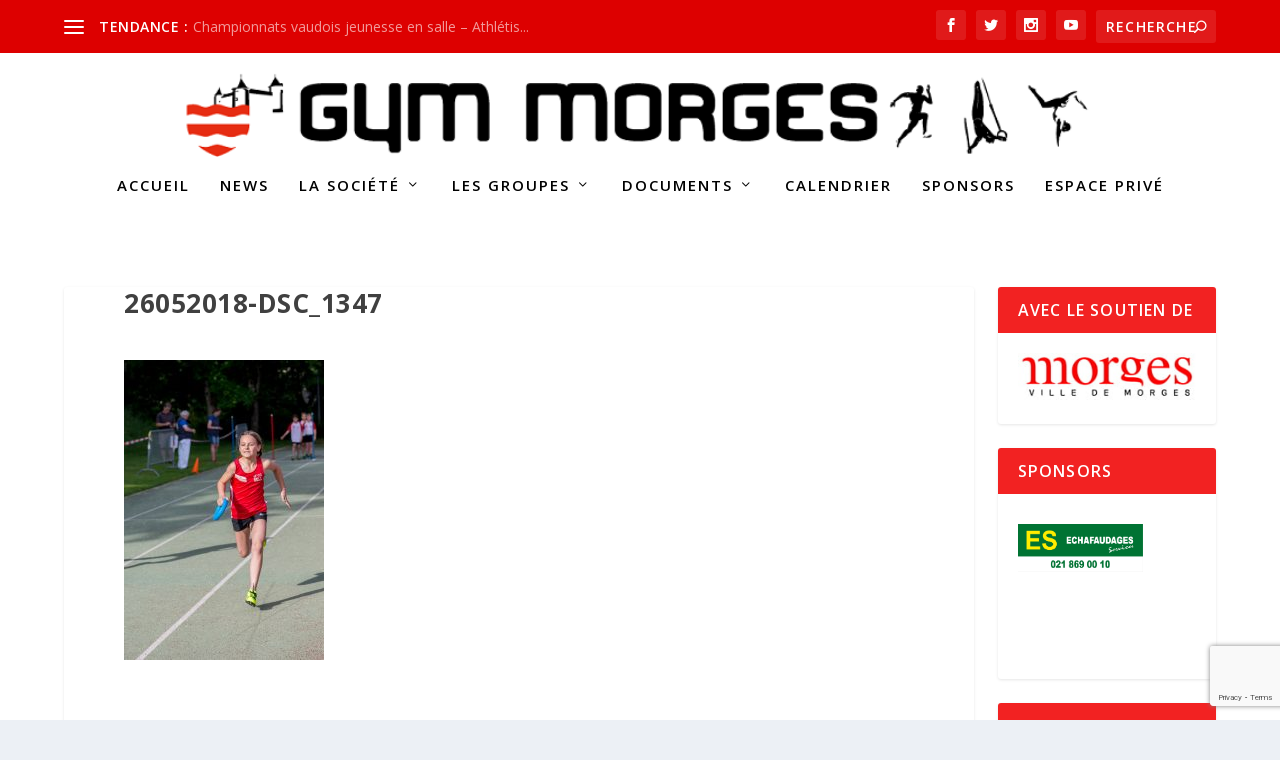

--- FILE ---
content_type: text/html; charset=UTF-8
request_url: https://www.gymmorges.ch/26052018-dsc_1347/
body_size: 13476
content:
<!DOCTYPE html>
<!--[if IE 6]>
<html id="ie6" lang="fr-FR">
<![endif]-->
<!--[if IE 7]>
<html id="ie7" lang="fr-FR">
<![endif]-->
<!--[if IE 8]>
<html id="ie8" lang="fr-FR">
<![endif]-->
<!--[if !(IE 6) | !(IE 7) | !(IE 8)  ]><!-->
<html lang="fr-FR">
<!--<![endif]-->
<head>
<meta charset="UTF-8" />
<meta http-equiv="X-UA-Compatible" content="IE=edge">
<link rel="pingback" href="https://www.gymmorges.ch/wordpress/xmlrpc.php" />
<!--[if lt IE 9]>
<script src="https://www.gymmorges.ch/wordpress/wp-content/themes/Extra/scripts/ext/html5.js" type="text/javascript"></script>
<![endif]-->
<script type="text/javascript">
document.documentElement.className = 'js';
</script>
<title>26052018-DSC_1347 | GymMorges</title>
<meta name='robots' content='max-image-preview:large' />
<script type="text/javascript">
let jqueryParams=[],jQuery=function(r){return jqueryParams=[...jqueryParams,r],jQuery},$=function(r){return jqueryParams=[...jqueryParams,r],$};window.jQuery=jQuery,window.$=jQuery;let customHeadScripts=!1;jQuery.fn=jQuery.prototype={},$.fn=jQuery.prototype={},jQuery.noConflict=function(r){if(window.jQuery)return jQuery=window.jQuery,$=window.jQuery,customHeadScripts=!0,jQuery.noConflict},jQuery.ready=function(r){jqueryParams=[...jqueryParams,r]},$.ready=function(r){jqueryParams=[...jqueryParams,r]},jQuery.load=function(r){jqueryParams=[...jqueryParams,r]},$.load=function(r){jqueryParams=[...jqueryParams,r]},jQuery.fn.ready=function(r){jqueryParams=[...jqueryParams,r]},$.fn.ready=function(r){jqueryParams=[...jqueryParams,r]};</script><link rel='dns-prefetch' href='//fonts.googleapis.com' />
<link rel="alternate" type="application/rss+xml" title="GymMorges &raquo; Flux" href="https://www.gymmorges.ch/feed/" />
<link rel="alternate" type="application/rss+xml" title="GymMorges &raquo; Flux des commentaires" href="https://www.gymmorges.ch/comments/feed/" />
<link rel="alternate" title="oEmbed (JSON)" type="application/json+oembed" href="https://www.gymmorges.ch/wp-json/oembed/1.0/embed?url=https%3A%2F%2Fwww.gymmorges.ch%2F26052018-dsc_1347%2F" />
<link rel="alternate" title="oEmbed (XML)" type="text/xml+oembed" href="https://www.gymmorges.ch/wp-json/oembed/1.0/embed?url=https%3A%2F%2Fwww.gymmorges.ch%2F26052018-dsc_1347%2F&#038;format=xml" />
<meta content="Extra v.4.27.5" name="generator"/><!-- <link rel='stylesheet' id='form-manager-css-css' href='https://www.gymmorges.ch/wordpress/wp-content/plugins/wordpress-form-manager/css/style.css?ver=a5f471c1fbde793403f0488ef8479701' type='text/css' media='all' /> -->
<link rel="stylesheet" type="text/css" href="//www.gymmorges.ch/wordpress/wp-content/cache/wpfc-minified/118d9im9/dcoq8.css" media="all"/>
<style id='wp-block-library-inline-css' type='text/css'>
:root{--wp-block-synced-color:#7a00df;--wp-block-synced-color--rgb:122,0,223;--wp-bound-block-color:var(--wp-block-synced-color);--wp-editor-canvas-background:#ddd;--wp-admin-theme-color:#007cba;--wp-admin-theme-color--rgb:0,124,186;--wp-admin-theme-color-darker-10:#006ba1;--wp-admin-theme-color-darker-10--rgb:0,107,160.5;--wp-admin-theme-color-darker-20:#005a87;--wp-admin-theme-color-darker-20--rgb:0,90,135;--wp-admin-border-width-focus:2px}@media (min-resolution:192dpi){:root{--wp-admin-border-width-focus:1.5px}}.wp-element-button{cursor:pointer}:root .has-very-light-gray-background-color{background-color:#eee}:root .has-very-dark-gray-background-color{background-color:#313131}:root .has-very-light-gray-color{color:#eee}:root .has-very-dark-gray-color{color:#313131}:root .has-vivid-green-cyan-to-vivid-cyan-blue-gradient-background{background:linear-gradient(135deg,#00d084,#0693e3)}:root .has-purple-crush-gradient-background{background:linear-gradient(135deg,#34e2e4,#4721fb 50%,#ab1dfe)}:root .has-hazy-dawn-gradient-background{background:linear-gradient(135deg,#faaca8,#dad0ec)}:root .has-subdued-olive-gradient-background{background:linear-gradient(135deg,#fafae1,#67a671)}:root .has-atomic-cream-gradient-background{background:linear-gradient(135deg,#fdd79a,#004a59)}:root .has-nightshade-gradient-background{background:linear-gradient(135deg,#330968,#31cdcf)}:root .has-midnight-gradient-background{background:linear-gradient(135deg,#020381,#2874fc)}:root{--wp--preset--font-size--normal:16px;--wp--preset--font-size--huge:42px}.has-regular-font-size{font-size:1em}.has-larger-font-size{font-size:2.625em}.has-normal-font-size{font-size:var(--wp--preset--font-size--normal)}.has-huge-font-size{font-size:var(--wp--preset--font-size--huge)}.has-text-align-center{text-align:center}.has-text-align-left{text-align:left}.has-text-align-right{text-align:right}.has-fit-text{white-space:nowrap!important}#end-resizable-editor-section{display:none}.aligncenter{clear:both}.items-justified-left{justify-content:flex-start}.items-justified-center{justify-content:center}.items-justified-right{justify-content:flex-end}.items-justified-space-between{justify-content:space-between}.screen-reader-text{border:0;clip-path:inset(50%);height:1px;margin:-1px;overflow:hidden;padding:0;position:absolute;width:1px;word-wrap:normal!important}.screen-reader-text:focus{background-color:#ddd;clip-path:none;color:#444;display:block;font-size:1em;height:auto;left:5px;line-height:normal;padding:15px 23px 14px;text-decoration:none;top:5px;width:auto;z-index:100000}html :where(.has-border-color){border-style:solid}html :where([style*=border-top-color]){border-top-style:solid}html :where([style*=border-right-color]){border-right-style:solid}html :where([style*=border-bottom-color]){border-bottom-style:solid}html :where([style*=border-left-color]){border-left-style:solid}html :where([style*=border-width]){border-style:solid}html :where([style*=border-top-width]){border-top-style:solid}html :where([style*=border-right-width]){border-right-style:solid}html :where([style*=border-bottom-width]){border-bottom-style:solid}html :where([style*=border-left-width]){border-left-style:solid}html :where(img[class*=wp-image-]){height:auto;max-width:100%}:where(figure){margin:0 0 1em}html :where(.is-position-sticky){--wp-admin--admin-bar--position-offset:var(--wp-admin--admin-bar--height,0px)}@media screen and (max-width:600px){html :where(.is-position-sticky){--wp-admin--admin-bar--position-offset:0px}}
/*# sourceURL=wp-block-library-inline-css */
</style><style id='global-styles-inline-css' type='text/css'>
:root{--wp--preset--aspect-ratio--square: 1;--wp--preset--aspect-ratio--4-3: 4/3;--wp--preset--aspect-ratio--3-4: 3/4;--wp--preset--aspect-ratio--3-2: 3/2;--wp--preset--aspect-ratio--2-3: 2/3;--wp--preset--aspect-ratio--16-9: 16/9;--wp--preset--aspect-ratio--9-16: 9/16;--wp--preset--color--black: #000000;--wp--preset--color--cyan-bluish-gray: #abb8c3;--wp--preset--color--white: #ffffff;--wp--preset--color--pale-pink: #f78da7;--wp--preset--color--vivid-red: #cf2e2e;--wp--preset--color--luminous-vivid-orange: #ff6900;--wp--preset--color--luminous-vivid-amber: #fcb900;--wp--preset--color--light-green-cyan: #7bdcb5;--wp--preset--color--vivid-green-cyan: #00d084;--wp--preset--color--pale-cyan-blue: #8ed1fc;--wp--preset--color--vivid-cyan-blue: #0693e3;--wp--preset--color--vivid-purple: #9b51e0;--wp--preset--gradient--vivid-cyan-blue-to-vivid-purple: linear-gradient(135deg,rgb(6,147,227) 0%,rgb(155,81,224) 100%);--wp--preset--gradient--light-green-cyan-to-vivid-green-cyan: linear-gradient(135deg,rgb(122,220,180) 0%,rgb(0,208,130) 100%);--wp--preset--gradient--luminous-vivid-amber-to-luminous-vivid-orange: linear-gradient(135deg,rgb(252,185,0) 0%,rgb(255,105,0) 100%);--wp--preset--gradient--luminous-vivid-orange-to-vivid-red: linear-gradient(135deg,rgb(255,105,0) 0%,rgb(207,46,46) 100%);--wp--preset--gradient--very-light-gray-to-cyan-bluish-gray: linear-gradient(135deg,rgb(238,238,238) 0%,rgb(169,184,195) 100%);--wp--preset--gradient--cool-to-warm-spectrum: linear-gradient(135deg,rgb(74,234,220) 0%,rgb(151,120,209) 20%,rgb(207,42,186) 40%,rgb(238,44,130) 60%,rgb(251,105,98) 80%,rgb(254,248,76) 100%);--wp--preset--gradient--blush-light-purple: linear-gradient(135deg,rgb(255,206,236) 0%,rgb(152,150,240) 100%);--wp--preset--gradient--blush-bordeaux: linear-gradient(135deg,rgb(254,205,165) 0%,rgb(254,45,45) 50%,rgb(107,0,62) 100%);--wp--preset--gradient--luminous-dusk: linear-gradient(135deg,rgb(255,203,112) 0%,rgb(199,81,192) 50%,rgb(65,88,208) 100%);--wp--preset--gradient--pale-ocean: linear-gradient(135deg,rgb(255,245,203) 0%,rgb(182,227,212) 50%,rgb(51,167,181) 100%);--wp--preset--gradient--electric-grass: linear-gradient(135deg,rgb(202,248,128) 0%,rgb(113,206,126) 100%);--wp--preset--gradient--midnight: linear-gradient(135deg,rgb(2,3,129) 0%,rgb(40,116,252) 100%);--wp--preset--font-size--small: 13px;--wp--preset--font-size--medium: 20px;--wp--preset--font-size--large: 36px;--wp--preset--font-size--x-large: 42px;--wp--preset--spacing--20: 0.44rem;--wp--preset--spacing--30: 0.67rem;--wp--preset--spacing--40: 1rem;--wp--preset--spacing--50: 1.5rem;--wp--preset--spacing--60: 2.25rem;--wp--preset--spacing--70: 3.38rem;--wp--preset--spacing--80: 5.06rem;--wp--preset--shadow--natural: 6px 6px 9px rgba(0, 0, 0, 0.2);--wp--preset--shadow--deep: 12px 12px 50px rgba(0, 0, 0, 0.4);--wp--preset--shadow--sharp: 6px 6px 0px rgba(0, 0, 0, 0.2);--wp--preset--shadow--outlined: 6px 6px 0px -3px rgb(255, 255, 255), 6px 6px rgb(0, 0, 0);--wp--preset--shadow--crisp: 6px 6px 0px rgb(0, 0, 0);}:root { --wp--style--global--content-size: 856px;--wp--style--global--wide-size: 1280px; }:where(body) { margin: 0; }.wp-site-blocks > .alignleft { float: left; margin-right: 2em; }.wp-site-blocks > .alignright { float: right; margin-left: 2em; }.wp-site-blocks > .aligncenter { justify-content: center; margin-left: auto; margin-right: auto; }:where(.is-layout-flex){gap: 0.5em;}:where(.is-layout-grid){gap: 0.5em;}.is-layout-flow > .alignleft{float: left;margin-inline-start: 0;margin-inline-end: 2em;}.is-layout-flow > .alignright{float: right;margin-inline-start: 2em;margin-inline-end: 0;}.is-layout-flow > .aligncenter{margin-left: auto !important;margin-right: auto !important;}.is-layout-constrained > .alignleft{float: left;margin-inline-start: 0;margin-inline-end: 2em;}.is-layout-constrained > .alignright{float: right;margin-inline-start: 2em;margin-inline-end: 0;}.is-layout-constrained > .aligncenter{margin-left: auto !important;margin-right: auto !important;}.is-layout-constrained > :where(:not(.alignleft):not(.alignright):not(.alignfull)){max-width: var(--wp--style--global--content-size);margin-left: auto !important;margin-right: auto !important;}.is-layout-constrained > .alignwide{max-width: var(--wp--style--global--wide-size);}body .is-layout-flex{display: flex;}.is-layout-flex{flex-wrap: wrap;align-items: center;}.is-layout-flex > :is(*, div){margin: 0;}body .is-layout-grid{display: grid;}.is-layout-grid > :is(*, div){margin: 0;}body{padding-top: 0px;padding-right: 0px;padding-bottom: 0px;padding-left: 0px;}:root :where(.wp-element-button, .wp-block-button__link){background-color: #32373c;border-width: 0;color: #fff;font-family: inherit;font-size: inherit;font-style: inherit;font-weight: inherit;letter-spacing: inherit;line-height: inherit;padding-top: calc(0.667em + 2px);padding-right: calc(1.333em + 2px);padding-bottom: calc(0.667em + 2px);padding-left: calc(1.333em + 2px);text-decoration: none;text-transform: inherit;}.has-black-color{color: var(--wp--preset--color--black) !important;}.has-cyan-bluish-gray-color{color: var(--wp--preset--color--cyan-bluish-gray) !important;}.has-white-color{color: var(--wp--preset--color--white) !important;}.has-pale-pink-color{color: var(--wp--preset--color--pale-pink) !important;}.has-vivid-red-color{color: var(--wp--preset--color--vivid-red) !important;}.has-luminous-vivid-orange-color{color: var(--wp--preset--color--luminous-vivid-orange) !important;}.has-luminous-vivid-amber-color{color: var(--wp--preset--color--luminous-vivid-amber) !important;}.has-light-green-cyan-color{color: var(--wp--preset--color--light-green-cyan) !important;}.has-vivid-green-cyan-color{color: var(--wp--preset--color--vivid-green-cyan) !important;}.has-pale-cyan-blue-color{color: var(--wp--preset--color--pale-cyan-blue) !important;}.has-vivid-cyan-blue-color{color: var(--wp--preset--color--vivid-cyan-blue) !important;}.has-vivid-purple-color{color: var(--wp--preset--color--vivid-purple) !important;}.has-black-background-color{background-color: var(--wp--preset--color--black) !important;}.has-cyan-bluish-gray-background-color{background-color: var(--wp--preset--color--cyan-bluish-gray) !important;}.has-white-background-color{background-color: var(--wp--preset--color--white) !important;}.has-pale-pink-background-color{background-color: var(--wp--preset--color--pale-pink) !important;}.has-vivid-red-background-color{background-color: var(--wp--preset--color--vivid-red) !important;}.has-luminous-vivid-orange-background-color{background-color: var(--wp--preset--color--luminous-vivid-orange) !important;}.has-luminous-vivid-amber-background-color{background-color: var(--wp--preset--color--luminous-vivid-amber) !important;}.has-light-green-cyan-background-color{background-color: var(--wp--preset--color--light-green-cyan) !important;}.has-vivid-green-cyan-background-color{background-color: var(--wp--preset--color--vivid-green-cyan) !important;}.has-pale-cyan-blue-background-color{background-color: var(--wp--preset--color--pale-cyan-blue) !important;}.has-vivid-cyan-blue-background-color{background-color: var(--wp--preset--color--vivid-cyan-blue) !important;}.has-vivid-purple-background-color{background-color: var(--wp--preset--color--vivid-purple) !important;}.has-black-border-color{border-color: var(--wp--preset--color--black) !important;}.has-cyan-bluish-gray-border-color{border-color: var(--wp--preset--color--cyan-bluish-gray) !important;}.has-white-border-color{border-color: var(--wp--preset--color--white) !important;}.has-pale-pink-border-color{border-color: var(--wp--preset--color--pale-pink) !important;}.has-vivid-red-border-color{border-color: var(--wp--preset--color--vivid-red) !important;}.has-luminous-vivid-orange-border-color{border-color: var(--wp--preset--color--luminous-vivid-orange) !important;}.has-luminous-vivid-amber-border-color{border-color: var(--wp--preset--color--luminous-vivid-amber) !important;}.has-light-green-cyan-border-color{border-color: var(--wp--preset--color--light-green-cyan) !important;}.has-vivid-green-cyan-border-color{border-color: var(--wp--preset--color--vivid-green-cyan) !important;}.has-pale-cyan-blue-border-color{border-color: var(--wp--preset--color--pale-cyan-blue) !important;}.has-vivid-cyan-blue-border-color{border-color: var(--wp--preset--color--vivid-cyan-blue) !important;}.has-vivid-purple-border-color{border-color: var(--wp--preset--color--vivid-purple) !important;}.has-vivid-cyan-blue-to-vivid-purple-gradient-background{background: var(--wp--preset--gradient--vivid-cyan-blue-to-vivid-purple) !important;}.has-light-green-cyan-to-vivid-green-cyan-gradient-background{background: var(--wp--preset--gradient--light-green-cyan-to-vivid-green-cyan) !important;}.has-luminous-vivid-amber-to-luminous-vivid-orange-gradient-background{background: var(--wp--preset--gradient--luminous-vivid-amber-to-luminous-vivid-orange) !important;}.has-luminous-vivid-orange-to-vivid-red-gradient-background{background: var(--wp--preset--gradient--luminous-vivid-orange-to-vivid-red) !important;}.has-very-light-gray-to-cyan-bluish-gray-gradient-background{background: var(--wp--preset--gradient--very-light-gray-to-cyan-bluish-gray) !important;}.has-cool-to-warm-spectrum-gradient-background{background: var(--wp--preset--gradient--cool-to-warm-spectrum) !important;}.has-blush-light-purple-gradient-background{background: var(--wp--preset--gradient--blush-light-purple) !important;}.has-blush-bordeaux-gradient-background{background: var(--wp--preset--gradient--blush-bordeaux) !important;}.has-luminous-dusk-gradient-background{background: var(--wp--preset--gradient--luminous-dusk) !important;}.has-pale-ocean-gradient-background{background: var(--wp--preset--gradient--pale-ocean) !important;}.has-electric-grass-gradient-background{background: var(--wp--preset--gradient--electric-grass) !important;}.has-midnight-gradient-background{background: var(--wp--preset--gradient--midnight) !important;}.has-small-font-size{font-size: var(--wp--preset--font-size--small) !important;}.has-medium-font-size{font-size: var(--wp--preset--font-size--medium) !important;}.has-large-font-size{font-size: var(--wp--preset--font-size--large) !important;}.has-x-large-font-size{font-size: var(--wp--preset--font-size--x-large) !important;}
/*# sourceURL=global-styles-inline-css */
</style>
<!-- <link rel='stylesheet' id='contact-form-7-css' href='https://www.gymmorges.ch/wordpress/wp-content/plugins/contact-form-7/includes/css/styles.css?ver=6.1.4' type='text/css' media='all' /> -->
<!-- <link rel='stylesheet' id='gce-style-css' href='https://www.gymmorges.ch/wordpress/wp-content/plugins/google-calendar_events_plugin_timeo/css/gce-style.css?ver=a5f471c1fbde793403f0488ef8479701' type='text/css' media='all' /> -->
<!-- <link rel='stylesheet' id='wp-lightbox-2.min.css-css' href='https://www.gymmorges.ch/wordpress/wp-content/plugins/wp-lightbox-2/styles/lightbox.min.css?ver=1.3.4' type='text/css' media='all' /> -->
<!-- <link rel='stylesheet' id='wp-fullcalendar-css' href='https://www.gymmorges.ch/wordpress/wp-content/plugins/wp-fullcalendar/includes/css/main.css?ver=1.6' type='text/css' media='all' /> -->
<!-- <link rel='stylesheet' id='wp-fullcalendar-tippy-light-css' href='https://www.gymmorges.ch/wordpress/wp-content/plugins/wp-fullcalendar/includes/css/tippy/light.css?ver=1.6' type='text/css' media='all' /> -->
<!-- <link rel='stylesheet' id='jquery-ui-css' href='https://www.gymmorges.ch/wordpress/wp-content/plugins/wp-fullcalendar/includes/css/jquery-ui/ui-lightness/jquery-ui.min.css?ver=1.6' type='text/css' media='all' /> -->
<!-- <link rel='stylesheet' id='jquery-ui-theme-css' href='https://www.gymmorges.ch/wordpress/wp-content/plugins/wp-fullcalendar/includes/css/jquery-ui/ui-lightness/theme.css?ver=1.6' type='text/css' media='all' /> -->
<link rel="stylesheet" type="text/css" href="//www.gymmorges.ch/wordpress/wp-content/cache/wpfc-minified/qlkheha1/dcoq8.css" media="all"/>
<link rel='stylesheet' id='extra-fonts-css' href='https://fonts.googleapis.com/css?family=Open+Sans:300italic,400italic,600italic,700italic,800italic,400,300,600,700,800&#038;subset=latin,latin-ext' type='text/css' media='all' />
<!-- <link rel='stylesheet' id='dflip-style-css' href='https://www.gymmorges.ch/wordpress/wp-content/plugins/3d-flipbook-dflip-lite/assets/css/dflip.min.css?ver=2.4.20' type='text/css' media='all' /> -->
<!-- <link rel='stylesheet' id='extra-style-css' href='https://www.gymmorges.ch/wordpress/wp-content/themes/Extra/style.min.css?ver=4.27.5' type='text/css' media='all' /> -->
<!-- <link rel='stylesheet' id='extra-dynamic-css' href='https://www.gymmorges.ch/wordpress/wp-content/et-cache/6739/et-extra-dynamic-6739.css?ver=1768566245' type='text/css' media='all' /> -->
<!-- <link rel='stylesheet' id='promoslider_main-css' href='https://www.gymmorges.ch/wordpress/wp-content/plugins/promotion-slider/css/slider.css?ver=a5f471c1fbde793403f0488ef8479701' type='text/css' media='all' /> -->
<script type="text/javascript" id="form-manager-js-user-js-extra">
/* <![CDATA[ */
var fm_user_I18n = {"ajaxurl":"https://www.gymmorges.ch/wordpress/wp-admin/admin-ajax.php"};
//# sourceURL=form-manager-js-user-js-extra
/* ]]> */
</script>
<script src='//www.gymmorges.ch/wordpress/wp-content/cache/wpfc-minified/l286qwrd/dcoq8.js' type="text/javascript"></script>
<!-- <script type="text/javascript" src="https://www.gymmorges.ch/wordpress/wp-content/plugins/wordpress-form-manager/js/userscripts.js?ver=a5f471c1fbde793403f0488ef8479701" id="form-manager-js-user-js"></script> -->
<!-- <script type="text/javascript" src="https://www.gymmorges.ch/wordpress/wp-includes/js/jquery/jquery.min.js?ver=3.7.1" id="jquery-core-js"></script> -->
<!-- <script type="text/javascript" src="https://www.gymmorges.ch/wordpress/wp-includes/js/jquery/jquery-migrate.min.js?ver=3.4.1" id="jquery-migrate-js"></script> -->
<script type="text/javascript" id="jquery-js-after">
/* <![CDATA[ */
jqueryParams.length&&$.each(jqueryParams,function(e,r){if("function"==typeof r){var n=String(r);n.replace("$","jQuery");var a=new Function("return "+n)();$(document).ready(a)}});
//# sourceURL=jquery-js-after
/* ]]> */
</script>
<script src='//www.gymmorges.ch/wordpress/wp-content/cache/wpfc-minified/g12ahdxu/dcoq8.js' type="text/javascript"></script>
<!-- <script type="text/javascript" src="https://www.gymmorges.ch/wordpress/wp-includes/js/jquery/ui/core.min.js?ver=1.13.3" id="jquery-ui-core-js"></script> -->
<!-- <script type="text/javascript" src="https://www.gymmorges.ch/wordpress/wp-includes/js/jquery/ui/menu.min.js?ver=1.13.3" id="jquery-ui-menu-js"></script> -->
<!-- <script type="text/javascript" src="https://www.gymmorges.ch/wordpress/wp-includes/js/jquery/ui/selectmenu.min.js?ver=1.13.3" id="jquery-ui-selectmenu-js"></script> -->
<!-- <script type="text/javascript" src="https://www.gymmorges.ch/wordpress/wp-includes/js/jquery/ui/tooltip.min.js?ver=1.13.3" id="jquery-ui-tooltip-js"></script> -->
<!-- <script type="text/javascript" src="https://www.gymmorges.ch/wordpress/wp-includes/js/dist/vendor/moment.min.js?ver=2.30.1" id="moment-js"></script> -->
<script type="text/javascript" id="moment-js-after">
/* <![CDATA[ */
moment.updateLocale( 'fr_FR', {"months":["janvier","f\u00e9vrier","mars","avril","mai","juin","juillet","ao\u00fbt","septembre","octobre","novembre","d\u00e9cembre"],"monthsShort":["Jan","F\u00e9v","Mar","Avr","Mai","Juin","Juil","Ao\u00fbt","Sep","Oct","Nov","D\u00e9c"],"weekdays":["dimanche","lundi","mardi","mercredi","jeudi","vendredi","samedi"],"weekdaysShort":["dim","lun","mar","mer","jeu","ven","sam"],"week":{"dow":1},"longDateFormat":{"LT":"H:i","LTS":null,"L":null,"LL":"j F Y","LLL":"d F Y G\\hi","LLLL":null}} );
//# sourceURL=moment-js-after
/* ]]> */
</script>
<script type="text/javascript" id="wp-fullcalendar-js-extra">
/* <![CDATA[ */
var WPFC = {"ajaxurl":"https://www.gymmorges.ch/wordpress/wp-admin/admin-ajax.php?action=WP_FullCalendar","firstDay":"1","wpfc_theme":"jquery-ui","wpfc_limit":"3","wpfc_limit_txt":"more ...","timeFormat":"h(:mm)A","defaultView":"month","weekends":"true","header":{"left":"prev,next today","center":"title","right":"month,basicWeek,basicDay,agendaWeek,agendaDay"},"wpfc_qtips":"1","tippy_theme":"light-border","tippy_placement":"auto","tippy_loading":"Loading..."};
//# sourceURL=wp-fullcalendar-js-extra
/* ]]> */
</script>
<script src='//www.gymmorges.ch/wordpress/wp-content/cache/wpfc-minified/dm6jekp/dcoq8.js' type="text/javascript"></script>
<!-- <script type="text/javascript" src="https://www.gymmorges.ch/wordpress/wp-content/plugins/wp-fullcalendar/includes/js/main.js?ver=1.6" id="wp-fullcalendar-js"></script> -->
<link rel="https://api.w.org/" href="https://www.gymmorges.ch/wp-json/" /><link rel="alternate" title="JSON" type="application/json" href="https://www.gymmorges.ch/wp-json/wp/v2/media/6739" /><link rel="EditURI" type="application/rsd+xml" title="RSD" href="https://www.gymmorges.ch/wordpress/xmlrpc.php?rsd" />
<link rel="canonical" href="https://www.gymmorges.ch/26052018-dsc_1347/" />
<link rel='shortlink' href='https://www.gymmorges.ch/?p=6739' />
<meta name="viewport" content="width=device-width, initial-scale=1.0, maximum-scale=1.0, user-scalable=1" /><!-- <link rel="stylesheet" id="et-extra-customizer-global-cached-inline-styles" href="https://www.gymmorges.ch/wordpress/wp-content/et-cache/global/et-extra-customizer-global.min.css?ver=1768519760" /> -->
<link rel="stylesheet" type="text/css" href="//www.gymmorges.ch/wordpress/wp-content/cache/wpfc-minified/mcmw6dbk/5x085.css" media="all"/><style id="et-critical-inline-css"></style>
</head>
<body class="attachment wp-singular attachment-template-default single single-attachment postid-6739 attachmentid-6739 attachment-jpeg wp-theme-Extra et_extra et_fixed_nav et_pb_gutters3 et_primary_nav_dropdown_animation_Default et_secondary_nav_dropdown_animation_Default with_sidebar with_sidebar_right et_includes_sidebar et-db">
<div id="page-container" class="page-container">
<!-- Header -->
<header class="header centered">
<!-- #top-header -->
<div id="top-header" style="">
<div class="container">
<!-- Secondary Nav -->
<div id="et-secondary-nav" class="et-trending">
<!-- ET Trending -->
<div id="et-trending">
<!-- ET Trending Button -->
<a id="et-trending-button" href="#" title="">
<span></span>
<span></span>
<span></span>
</a>
<!-- ET Trending Label -->
<h4 id="et-trending-label">
TENDANCE :								</h4>
<!-- ET Trending Post Loop -->
<div id='et-trending-container'>
<div id="et-trending-post-1546" class="et-trending-post et-trending-latest">
<a href="https://www.gymmorges.ch/championnats-vaudois-jeunesse-en-salle-athletisme-photos/">Championnats vaudois jeunesse en salle &#8211; Athlétis...</a>
</div>
<div id="et-trending-post-1641" class="et-trending-post">
<a href="https://www.gymmorges.ch/course-signal-de-bougy-photos/">Course signal de bougy &#8211; photos</a>
</div>
<div id="et-trending-post-1745" class="et-trending-post">
<a href="https://www.gymmorges.ch/course-20-km-de-lausanne-galerie-photos/">Course 20 km de Lausanne &#8211; galerie photos</a>
</div>
</div>
</div>
</div>
<!-- #et-info -->
<div id="et-info">
<!-- .et-extra-social-icons -->
<ul class="et-extra-social-icons" style="">
<li class="et-extra-social-icon facebook">
<a href="https://facebook.com/GymMorges" class="et-extra-icon et-extra-icon-background-hover et-extra-icon-facebook"></a>
</li>
<li class="et-extra-social-icon twitter">
<a href="https://twitter.com/gymmorges" class="et-extra-icon et-extra-icon-background-hover et-extra-icon-twitter"></a>
</li>
<li class="et-extra-social-icon instagram">
<a href="https://instagram.com/gym_morges" class="et-extra-icon et-extra-icon-background-hover et-extra-icon-instagram"></a>
</li>
<li class="et-extra-social-icon youtube">
<a href="https://www.youtube.com/user/GymMorges" class="et-extra-icon et-extra-icon-background-hover et-extra-icon-youtube"></a>
</li>
</ul>
<!-- .et-top-search -->
<div class="et-top-search" style="">
<form role="search" class="et-search-form" method="get" action="https://www.gymmorges.ch/">
<input type="search" class="et-search-field" placeholder="Recherche" value="" name="s" title="Rechercher:" />
<button class="et-search-submit"></button>
</form>						</div>
<!-- cart -->
</div>
</div><!-- /.container -->
</div><!-- /#top-header -->
<!-- Main Header -->
<div id="main-header-wrapper">
<div id="main-header" data-fixed-height="60">
<div class="container">
<!-- ET Ad -->
<!-- Logo -->
<a class="logo" href="https://www.gymmorges.ch/" data-fixed-height="77">
<img src="http://www.gymmorges.ch/wordpress/wp-content/uploads/logo-site_1102x100-2.png" width="827" height="75" alt="GymMorges" id="logo" />
</a>
<!-- ET Navigation -->
<div id="et-navigation">
<ul id="et-menu" class="nav"><li id="menu-item-759" class="menu-item menu-item-type-custom menu-item-object-custom menu-item-home menu-item-759"><a href="http://www.gymmorges.ch">Accueil</a></li>
<li id="menu-item-1277" class="menu-item menu-item-type-taxonomy menu-item-object-category menu-item-1277"><a href="https://www.gymmorges.ch/category/news/">News</a></li>
<li id="menu-item-1282" class="menu-item menu-item-type-post_type menu-item-object-page menu-item-has-children menu-item-1282"><a href="https://www.gymmorges.ch/la-societe/">La société</a>
<ul class="sub-menu">
<li id="menu-item-9952" class="menu-item menu-item-type-post_type menu-item-object-page menu-item-9952"><a href="https://www.gymmorges.ch/la-societe/">La société</a></li>
<li id="menu-item-1285" class="menu-item menu-item-type-post_type menu-item-object-page menu-item-1285"><a href="https://www.gymmorges.ch/la-societe/le-comite/">Le comité</a></li>
<li id="menu-item-8617" class="menu-item menu-item-type-post_type menu-item-object-page menu-item-8617"><a href="https://www.gymmorges.ch/la-societe/la-commission-technique/">La commission technique</a></li>
<li id="menu-item-8647" class="menu-item menu-item-type-post_type menu-item-object-page menu-item-8647"><a href="https://www.gymmorges.ch/la-societe/commission-gala/">La Commission Gala</a></li>
<li id="menu-item-1283" class="menu-item menu-item-type-post_type menu-item-object-page menu-item-1283"><a href="https://www.gymmorges.ch/la-societe/contactez-nous/">Contactez-nous</a></li>
<li id="menu-item-1417" class="menu-item menu-item-type-post_type menu-item-object-page menu-item-1417"><a href="https://www.gymmorges.ch/la-societe/inscriptions/">Inscriptions</a></li>
</ul>
</li>
<li id="menu-item-1287" class="menu-item menu-item-type-post_type menu-item-object-page menu-item-has-children menu-item-1287"><a href="https://www.gymmorges.ch/les-groupes-2/">Les groupes</a>
<ul class="sub-menu">
<li id="menu-item-1288" class="menu-item menu-item-type-post_type menu-item-object-page menu-item-1288"><a href="https://www.gymmorges.ch/les-groupes-2/les-actifs-mixtes/">Actifs Mixtes</a></li>
<li id="menu-item-7403" class="menu-item menu-item-type-post_type menu-item-object-page menu-item-7403"><a href="https://www.gymmorges.ch/les-groupes-2/seniors/">Actifs Séniors</a></li>
<li id="menu-item-1289" class="menu-item menu-item-type-post_type menu-item-object-page menu-item-1289"><a href="https://www.gymmorges.ch/les-groupes-2/aerobic/">Aérobic</a></li>
<li id="menu-item-1290" class="menu-item menu-item-type-post_type menu-item-object-page menu-item-1290"><a href="https://www.gymmorges.ch/les-groupes-2/agres-competition/">Agrès Compétition</a></li>
<li id="menu-item-9270" class="menu-item menu-item-type-post_type menu-item-object-page menu-item-9270"><a href="https://www.gymmorges.ch/agres-de-societe-jeunesse/">Agrès jeunesse</a></li>
<li id="menu-item-1297" class="menu-item menu-item-type-post_type menu-item-object-page menu-item-1297"><a href="https://www.gymmorges.ch/les-groupes-2/agres-actifs/">Agrès grands</a></li>
<li id="menu-item-3660" class="menu-item menu-item-type-post_type menu-item-object-page menu-item-3660"><a href="https://www.gymmorges.ch/les-groupes-2/agres-plaisir/">Agrès Plaisir</a></li>
<li id="menu-item-1291" class="menu-item menu-item-type-post_type menu-item-object-page menu-item-1291"><a href="https://www.gymmorges.ch/les-groupes-2/artistiques-filles/">Artistique fille</a></li>
<li id="menu-item-1292" class="menu-item menu-item-type-post_type menu-item-object-page menu-item-1292"><a href="https://www.gymmorges.ch/les-groupes-2/athletes/">Athlétisme</a></li>
<li id="menu-item-1293" class="menu-item menu-item-type-post_type menu-item-object-page menu-item-1293"><a href="https://www.gymmorges.ch/les-groupes-2/ecole-de-gym-2/">Ecole de Gym</a></li>
<li id="menu-item-7388" class="menu-item menu-item-type-post_type menu-item-object-page menu-item-7388"><a href="https://www.gymmorges.ch/les-groupes-2/gymnastique-et-danse-35/">Gym et Danse 35+</a></li>
<li id="menu-item-1294" class="menu-item menu-item-type-post_type menu-item-object-page menu-item-1294"><a href="https://www.gymmorges.ch/les-groupes-2/gymnastique-et-danse-actives/">Gym et Danse Actives</a></li>
<li id="menu-item-8412" class="menu-item menu-item-type-post_type menu-item-object-page menu-item-8412"><a href="https://www.gymmorges.ch/les-groupes-2/gymnastique-et-danse-competition/">Gym et Danse Compétition</a></li>
<li id="menu-item-9897" class="menu-item menu-item-type-post_type menu-item-object-page menu-item-9897"><a href="https://www.gymmorges.ch/les-groupes-2/gym-et-danse-jeunesse/">Gym et Danse Jeunesse</a></li>
<li id="menu-item-1295" class="menu-item menu-item-type-post_type menu-item-object-page menu-item-1295"><a href="https://www.gymmorges.ch/les-groupes-2/gymnastique-jeunesse/">Gym et Danse Plaisir</a></li>
<li id="menu-item-8415" class="menu-item menu-item-type-post_type menu-item-object-page menu-item-8415"><a href="https://www.gymmorges.ch/les-groupes-2/piscine/">Piscine</a></li>
</ul>
</li>
<li id="menu-item-1298" class="menu-item menu-item-type-taxonomy menu-item-object-category menu-item-has-children menu-item-1298"><a href="https://www.gymmorges.ch/category/documents/">Documents</a>
<ul class="sub-menu">
<li id="menu-item-8755" class="menu-item menu-item-type-post_type menu-item-object-page menu-item-8755"><a href="https://www.gymmorges.ch/gym-infos/">Gym Infos</a></li>
<li id="menu-item-8776" class="menu-item menu-item-type-post_type menu-item-object-page menu-item-8776"><a href="https://www.gymmorges.ch/multimedia/documentation/">Documents utiles</a></li>
<li id="menu-item-1299" class="menu-item menu-item-type-taxonomy menu-item-object-category menu-item-1299"><a href="https://www.gymmorges.ch/category/documents/galeries-photos/">Galeries Photos</a></li>
</ul>
</li>
<li id="menu-item-9543" class="menu-item menu-item-type-custom menu-item-object-custom menu-item-9543"><a href="https://www.gymmorges.ch/calendrier-gym-morges/">Calendrier</a></li>
<li id="menu-item-7356" class="menu-item menu-item-type-post_type menu-item-object-page menu-item-7356"><a href="https://www.gymmorges.ch/sponsors/">Sponsors</a></li>
<li id="menu-item-8509" class="menu-item menu-item-type-post_type menu-item-object-page menu-item-8509"><a href="https://www.gymmorges.ch/espace-prive/">Espace privé</a></li>
</ul>							<div id="et-mobile-navigation">
<span class="show-menu">
<div class="show-menu-button">
<span></span>
<span></span>
<span></span>
</div>
<p>Sélectionner une page</p>
</span>
<nav>
</nav>
</div> <!-- /#et-mobile-navigation -->						</div><!-- /#et-navigation -->
</div><!-- /.container -->
</div><!-- /#main-header -->
</div><!-- /#main-header-wrapper -->
</header>
<div id="main-content">
<div class="container">
<div id="content-area" class="with_sidebar with_sidebar_right clearfix">
<div class="et_pb_extra_column_main">
<article id="post-6739" class="module single-post-module post-6739 attachment type-attachment status-inherit hentry">
<div class="post-wrap">
<h1 class="entry-title">26052018-DSC_1347</h1>
<div class="post-content entry-content">
<p class="attachment"><a href='https://www.gymmorges.ch/wordpress/wp-content/uploads/26052018-DSC_1347.jpg' rel="lightbox[6739]"><img fetchpriority="high" decoding="async" width="200" height="300" src="https://www.gymmorges.ch/wordpress/wp-content/uploads/26052018-DSC_1347-200x300.jpg" class="attachment-medium size-medium" alt="" srcset="https://www.gymmorges.ch/wordpress/wp-content/uploads/26052018-DSC_1347-200x300.jpg 200w, https://www.gymmorges.ch/wordpress/wp-content/uploads/26052018-DSC_1347-768x1151.jpg 768w, https://www.gymmorges.ch/wordpress/wp-content/uploads/26052018-DSC_1347.jpg 854w" sizes="(max-width: 200px) 100vw, 200px" /></a></p>
</div>
</div><!-- /.post-wrap -->
</article>
</div><!-- /.et_pb_extra_column.et_pb_extra_column_main -->
<div class="et_pb_extra_column_sidebar">
<div id="text-5" class="et_pb_widget widget_text"><h4 class="widgettitle">Avec le soutien de</h4>			<div class="textwidget"><a href="http://www.morges.ch" target="_blank"><img src="http://www.gymmorges.ch/wordpress/wp-content/uploads/LogoVilleDeMorges.jpg" border="no" align="middle"></a></div>
</div> <!-- end .et_pb_widget --><div id="text-6" class="et_pb_widget widget_text"><h4 class="widgettitle">Sponsors</h4>			<div class="textwidget">
<div class="promo_slider_wrapper random pause">
<div class="promo_slider_nav tabbed_ps_nav slider_selections"></div>
<div class="promo_slider auto_advance" style="width:125px; height:125px;">
<span class="promo_slider_time_delay" style="display:none;">4</span>
<div class="panel panel-1">
<span class="panel-title" style="display:none;"></span>
<div class="promo_slider_background_image"><a href="https://www.gymmorges.ch/promotion/9223/" target="_self"><img loading="lazy" decoding="async" width="1265" height="361" src="https://www.gymmorges.ch/wordpress/wp-content/uploads/ExtraSelfStockage_Logo.png" class="attachment-full size-full wp-post-image" alt="" srcset="https://www.gymmorges.ch/wordpress/wp-content/uploads/ExtraSelfStockage_Logo.png 1265w, https://www.gymmorges.ch/wordpress/wp-content/uploads/ExtraSelfStockage_Logo-300x86.png 300w, https://www.gymmorges.ch/wordpress/wp-content/uploads/ExtraSelfStockage_Logo-768x219.png 768w, https://www.gymmorges.ch/wordpress/wp-content/uploads/ExtraSelfStockage_Logo-1080x308.png 1080w" sizes="(max-width: 1265px) 100vw, 1265px" /></a>		</div>							</div>
<div class="panel panel-2">
<span class="panel-title" style="display:none;">Autorive</span>
<div class="promo_slider_background_image"><a href="https://www.gymmorges.ch/promotion/autorive/" target="_self"><img loading="lazy" decoding="async" width="1457" height="521" src="https://www.gymmorges.ch/wordpress/wp-content/uploads/GarageAutoRive.png" class="attachment-full size-full wp-post-image" alt="" srcset="https://www.gymmorges.ch/wordpress/wp-content/uploads/GarageAutoRive.png 1457w, https://www.gymmorges.ch/wordpress/wp-content/uploads/GarageAutoRive-300x107.png 300w, https://www.gymmorges.ch/wordpress/wp-content/uploads/GarageAutoRive-768x275.png 768w, https://www.gymmorges.ch/wordpress/wp-content/uploads/GarageAutoRive-1080x386.png 1080w" sizes="(max-width: 1457px) 100vw, 1457px" /></a>		</div>							</div>
<div class="panel panel-3">
<span class="panel-title" style="display:none;">Membres</span>
<div class="promo_slider_background_image"><a href="https://www.gymmorges.ch/promotion/membres/" target="_self"><img loading="lazy" decoding="async" width="527" height="254" src="https://www.gymmorges.ch/wordpress/wp-content/uploads/LaurentMembrez.png" class="attachment-full size-full wp-post-image" alt="" srcset="https://www.gymmorges.ch/wordpress/wp-content/uploads/LaurentMembrez.png 527w, https://www.gymmorges.ch/wordpress/wp-content/uploads/LaurentMembrez-300x145.png 300w" sizes="(max-width: 527px) 100vw, 527px" /></a>		</div>							</div>
<div class="panel panel-4">
<span class="panel-title" style="display:none;">ES</span>
<div class="promo_slider_background_image"><a href="https://www.gymmorges.ch/promotion/es/" target="_self"><img loading="lazy" decoding="async" width="1519" height="588" src="https://www.gymmorges.ch/wordpress/wp-content/uploads/ES-1.png" class="attachment-full size-full wp-post-image" alt="" srcset="https://www.gymmorges.ch/wordpress/wp-content/uploads/ES-1.png 1519w, https://www.gymmorges.ch/wordpress/wp-content/uploads/ES-1-300x116.png 300w, https://www.gymmorges.ch/wordpress/wp-content/uploads/ES-1-768x297.png 768w, https://www.gymmorges.ch/wordpress/wp-content/uploads/ES-1-1080x418.png 1080w" sizes="(max-width: 1519px) 100vw, 1519px" /></a>		</div>							</div>
<div class="panel panel-5">
<span class="panel-title" style="display:none;">Raiffesen</span>
<div class="promo_slider_background_image"><a href="https://www.gymmorges.ch/promotion/raiffesen/" target="_self"><img loading="lazy" decoding="async" width="2000" height="296" src="https://www.gymmorges.ch/wordpress/wp-content/uploads/Raiffeisen_Logo_RGB.png" class="attachment-full size-full wp-post-image" alt="" srcset="https://www.gymmorges.ch/wordpress/wp-content/uploads/Raiffeisen_Logo_RGB.png 2000w, https://www.gymmorges.ch/wordpress/wp-content/uploads/Raiffeisen_Logo_RGB-300x44.png 300w, https://www.gymmorges.ch/wordpress/wp-content/uploads/Raiffeisen_Logo_RGB-768x114.png 768w, https://www.gymmorges.ch/wordpress/wp-content/uploads/Raiffeisen_Logo_RGB-1536x227.png 1536w, https://www.gymmorges.ch/wordpress/wp-content/uploads/Raiffeisen_Logo_RGB-1080x160.png 1080w" sizes="(max-width: 2000px) 100vw, 2000px" /></a>		</div>							</div>
<div class="panel panel-6">
<span class="panel-title" style="display:none;">Cana</span>
<div class="promo_slider_background_image"><a href="https://www.gymmorges.ch/promotion/cana/" target="_self"><img loading="lazy" decoding="async" width="1106" height="363" src="https://www.gymmorges.ch/wordpress/wp-content/uploads/CanaSanitaire-1.png" class="attachment-full size-full wp-post-image" alt="" srcset="https://www.gymmorges.ch/wordpress/wp-content/uploads/CanaSanitaire-1.png 1106w, https://www.gymmorges.ch/wordpress/wp-content/uploads/CanaSanitaire-1-300x98.png 300w, https://www.gymmorges.ch/wordpress/wp-content/uploads/CanaSanitaire-1-768x252.png 768w, https://www.gymmorges.ch/wordpress/wp-content/uploads/CanaSanitaire-1-1080x354.png 1080w" sizes="(max-width: 1106px) 100vw, 1106px" /></a>		</div>							</div>
<div class="panel panel-7">
<span class="panel-title" style="display:none;">La Rive</span>
<div class="promo_slider_background_image"><a href="https://www.gymmorges.ch/promotion/la-rive/" target="_self"><img loading="lazy" decoding="async" width="1280" height="800" src="https://www.gymmorges.ch/wordpress/wp-content/uploads/logo_laRive.png" class="attachment-full size-full wp-post-image" alt="" srcset="https://www.gymmorges.ch/wordpress/wp-content/uploads/logo_laRive.png 1280w, https://www.gymmorges.ch/wordpress/wp-content/uploads/logo_laRive-300x188.png 300w, https://www.gymmorges.ch/wordpress/wp-content/uploads/logo_laRive-768x480.png 768w, https://www.gymmorges.ch/wordpress/wp-content/uploads/logo_laRive-400x250.png 400w, https://www.gymmorges.ch/wordpress/wp-content/uploads/logo_laRive-1080x675.png 1080w" sizes="(max-width: 1280px) 100vw, 1280px" /></a>		</div>							</div>
<div class="panel panel-8">
<span class="panel-title" style="display:none;">Datart</span>
<div class="promo_slider_background_image"><a href="https://www.gymmorges.ch/promotion/datart/" target="_self"><img loading="lazy" decoding="async" width="1467" height="657" src="https://www.gymmorges.ch/wordpress/wp-content/uploads/DatArt.png" class="attachment-full size-full wp-post-image" alt="" srcset="https://www.gymmorges.ch/wordpress/wp-content/uploads/DatArt.png 1467w, https://www.gymmorges.ch/wordpress/wp-content/uploads/DatArt-300x134.png 300w, https://www.gymmorges.ch/wordpress/wp-content/uploads/DatArt-768x344.png 768w, https://www.gymmorges.ch/wordpress/wp-content/uploads/DatArt-1080x484.png 1080w" sizes="(max-width: 1467px) 100vw, 1467px" /></a>		</div>							</div>
<div class="panel panel-9">
<span class="panel-title" style="display:none;">Imprimerie Hermann</span>
<div class="promo_slider_background_image"><a href="http://www.imprimerie-hermann.ch/" target="_blank"><img loading="lazy" decoding="async" width="300" height="109" src="https://www.gymmorges.ch/wordpress/wp-content/uploads/IHM_logo-ecran-300x109-1.png" class="attachment-full size-full wp-post-image" alt="" /></a>		</div>							</div>
<div class="panel panel-10">
<span class="panel-title" style="display:none;">HAV</span>
<div class="promo_slider_background_image"><a href="https://www.havdiffusion.ch/" target="_blank"><img loading="lazy" decoding="async" width="360" height="104" src="https://www.gymmorges.ch/wordpress/wp-content/uploads/HAV.png" class="attachment-full size-full wp-post-image" alt="" srcset="https://www.gymmorges.ch/wordpress/wp-content/uploads/HAV.png 360w, https://www.gymmorges.ch/wordpress/wp-content/uploads/HAV-300x87.png 300w" sizes="(max-width: 360px) 100vw, 360px" /></a>		</div>							</div>
<div class="panel panel-11">
<span class="panel-title" style="display:none;">White Horse</span>
<div class="promo_slider_background_image"><a href="https://www.facebook.com/whitehorsemorges/" target="_blank"><img loading="lazy" decoding="async" width="225" height="225" src="https://www.gymmorges.ch/wordpress/wp-content/uploads/WhiteHorse.png" class="attachment-full size-full wp-post-image" alt="" srcset="https://www.gymmorges.ch/wordpress/wp-content/uploads/WhiteHorse.png 225w, https://www.gymmorges.ch/wordpress/wp-content/uploads/WhiteHorse-140x140.png 140w, https://www.gymmorges.ch/wordpress/wp-content/uploads/WhiteHorse-150x150.png 150w" sizes="(max-width: 225px) 100vw, 225px" /></a>		</div>							</div>
<div class="panel panel-12">
<span class="panel-title" style="display:none;">Four de la Vallée Sèche</span>
<div class="promo_slider_background_image"><a href="http://www.vins-duruz.ch/" target="_blank"><img loading="lazy" decoding="async" width="247" height="130" src="https://www.gymmorges.ch/wordpress/wp-content/uploads/Tilleuls.png" class="attachment-full size-full wp-post-image" alt="" /></a>		</div>							</div>
<div class="panel panel-13">
<span class="panel-title" style="display:none;">ImmoPro</span>
<div class="promo_slider_background_image"><a href="http://www.gerancejotterand.ch/" target="_blank"><img loading="lazy" decoding="async" width="127" height="54" src="https://www.gymmorges.ch/wordpress/wp-content/uploads/ImmoProWeb.jpg" class="attachment-full size-full wp-post-image" alt="" /></a>		</div>							</div>
<div class="panel panel-14">
<span class="panel-title" style="display:none;">Mascia Peinture</span>
<div class="promo_slider_background_image"><a href="http://www.mascia-peinture.ch" target="_blank"><img loading="lazy" decoding="async" width="627" height="800" src="https://www.gymmorges.ch/wordpress/wp-content/uploads/MasciaNew.png" class="attachment-full size-full wp-post-image" alt="" srcset="https://www.gymmorges.ch/wordpress/wp-content/uploads/MasciaNew.png 627w, https://www.gymmorges.ch/wordpress/wp-content/uploads/MasciaNew-235x300.png 235w" sizes="(max-width: 627px) 100vw, 627px" /></a>		</div>							</div>
<div class="panel panel-15">
<span class="panel-title" style="display:none;">François Sports</span>
<div class="promo_slider_background_image"><a href="http://www.francois-sports.ch/" target="_blank"><img loading="lazy" decoding="async" width="125" height="127" src="https://www.gymmorges.ch/wordpress/wp-content/uploads/FrancoissportWeb-125x125.png" class="attachment-full size-full wp-post-image" alt="" srcset="https://www.gymmorges.ch/wordpress/wp-content/uploads/FrancoissportWeb-125x125.png 125w, https://www.gymmorges.ch/wordpress/wp-content/uploads/FrancoissportWeb-125x125-50x50.png 50w" sizes="(max-width: 125px) 100vw, 125px" /></a>		</div>							</div>
<div class="clear"></div>
</div>
</div>
</div>
</div> <!-- end .et_pb_widget --><div id="linkcat-51" class="et_pb_widget widget_links"><h4 class="widgettitle">Coupe de printemps</h4>
<ul class='xoxo blogroll'>
<li><a href="https://www.gymmorges.ch/coupe-de-printemps-2025/">Coupe de printemps 2025</a>
0</li>
</ul>
</div> <!-- end .et_pb_widget -->
<div id="linkcat-37" class="et_pb_widget widget_links"><h4 class="widgettitle">Fédérations et associations</h4>
<ul class='xoxo blogroll'>
<li><a href="http://www.acvg.ch/" title="ACVG" target="_blank">ACVG &#8211; Association Cantonale Vaudois de Gymnastique</a>
ACVG
0</li>
<li><a href="https://www.gymnastics.sport/site/" title="FIG" target="_blank">FIG &#8211; Fédération Internationale de Gymnastique</a>
FIG
0</li>
<li><a href="http://www.stv-fsg.ch" title="Fédération Suisse de Gymnastique" target="_blank">FSG-STV &#8211; Fédération Suisse de Gymnastique</a>
Fédération Suisse de Gymnastique
0</li>
<li><a href="http://www.ueg.org/" title="UEG" target="_blank">UEG &#8211; Union Européenne de Gymnastique</a>
UEG
0</li>
<li><a href="http://www.urg.ch/" title="URG" target="_blank">URG &#8211; Union Romande de Gymnastique</a>
URG
0</li>
</ul>
</div> <!-- end .et_pb_widget -->
<div id="linkcat-60" class="et_pb_widget widget_links"><h4 class="widgettitle">Master II Morges</h4>
<ul class='xoxo blogroll'>
<li><a href="https://www.gymmorges.ch/master2025/">Master II région ouest &#8211; Morges</a>
0</li>
</ul>
</div> <!-- end .et_pb_widget -->
<div id="linkcat-40" class="et_pb_widget widget_links"><h4 class="widgettitle">Mémorial Arthur Gander</h4>
<ul class='xoxo blogroll'>
<li><a href="http://www.gymmorges.ch/MemorialGander/" target="_blank">Mémorial Arthur Gander</a>
0</li>
</ul>
</div> <!-- end .et_pb_widget -->
<div id="linkcat-36" class="et_pb_widget widget_links"><h4 class="widgettitle">Morges et région</h4>
<ul class='xoxo blogroll'>
<li><a href="http://www.morges-tourisme.ch" title="Morges Région Tourisme" target="_blank">Office du tourisme Région de Morges</a>
Morges Région Tourisme
0</li>
<li><a href="http://www.morges.ch" title="Ville de Morges" target="_blank">Site de la ville de Morges</a>
Ville de Morges
0</li>
</ul>
</div> <!-- end .et_pb_widget -->
<div id="linkcat-38" class="et_pb_widget widget_links"><h4 class="widgettitle">Sociétés</h4>
<ul class='xoxo blogroll'>
<li><a href="http://www.actigym.ch/" target="_blank">Actigym Ecublens</a>
0</li>
<li><a href="http://www.agy.ch" target="_blank">FSG Amis Gymnastes Yverdon</a>
0</li>
<li><a href="http://www.fsg-chardonne-jongny.ch" target="_blank">FSG Chardonne-Jongny</a>
0</li>
<li><a href="http://www.gymcharmey.ch/" target="_blank">FSG Charmey</a>
0</li>
<li><a href="http://www.fsgmontreux.ch/" target="_blank">FSG Montreux</a>
0</li>
<li><a href="http://www.gymnyon.ch/" target="_blank">FSG Nyon</a>
0</li>
<li><a href="http://www.gymrolle.ch" target="_blank">FSG Rolle</a>
0</li>
<li><a href="http://www.fsg-veveyancienne.ch/" target="_blank">FSG Vevey Ancienne</a>
0</li>
<li><a href="http://www.fsg-veveyjp.ch/" target="_blank">FSG Vevey Jeunes patriotes</a>
0</li>
<li><a href="https://fsg-yvonand.com/" target="_blank">FSG Yvonnand</a>
0</li>
<li><a href="http://www.gymlonay.ch" target="_blank">Gym Lonay</a>
0</li>
<li><a href="http://www.gym-stprex.ch/" target="_blank">Gym St-Prex</a>
0</li>
</ul>
</div> <!-- end .et_pb_widget -->
</div>
</div> <!-- #content-area -->
</div> <!-- .container -->
</div> <!-- #main-content -->

<footer id="footer" class="footer_columns_3">
<div id="footer-bottom">
<div class="container">
<!-- Footer Info -->
<p id="footer-info">Conçu par <a href="http://www.elegantthemes.com" title="Premium WordPress Themes">Elegant Themes</a> | Propulsé par <a href="http://www.wordpress.org">WordPress</a></p>
<!-- Footer Navigation -->
<div id="footer-nav">
<ul class="et-extra-social-icons" style="">
<li class="et-extra-social-icon facebook">
<a href="https://facebook.com/GymMorges" class="et-extra-icon et-extra-icon-background-none et-extra-icon-facebook"></a>
</li>
<li class="et-extra-social-icon twitter">
<a href="https://twitter.com/gymmorges" class="et-extra-icon et-extra-icon-background-none et-extra-icon-twitter"></a>
</li>
<li class="et-extra-social-icon instagram">
<a href="https://instagram.com/gym_morges" class="et-extra-icon et-extra-icon-background-none et-extra-icon-instagram"></a>
</li>
<li class="et-extra-social-icon youtube">
<a href="https://www.youtube.com/user/GymMorges" class="et-extra-icon et-extra-icon-background-none et-extra-icon-youtube"></a>
</li>
</ul>
</div> <!-- /#et-footer-nav -->
</div>
</div>
</footer>
</div> <!-- #page-container -->
<script type="speculationrules">
{"prefetch":[{"source":"document","where":{"and":[{"href_matches":"/*"},{"not":{"href_matches":["/wordpress/wp-*.php","/wordpress/wp-admin/*","/wordpress/wp-content/uploads/*","/wordpress/wp-content/*","/wordpress/wp-content/plugins/*","/wordpress/wp-content/themes/Extra/*","/*\\?(.+)"]}},{"not":{"selector_matches":"a[rel~=\"nofollow\"]"}},{"not":{"selector_matches":".no-prefetch, .no-prefetch a"}}]},"eagerness":"conservative"}]}
</script>
<!-- Matomo --><script type="text/javascript">
/* <![CDATA[ */
(function () {
function initTracking() {
var _paq = window._paq = window._paq || [];
_paq.push(['trackPageView']);_paq.push(['enableLinkTracking']);_paq.push(['alwaysUseSendBeacon']);_paq.push(['setTrackerUrl', "\/\/www.gymmorges.ch\/wordpress\/wp-content\/plugins\/matomo\/app\/matomo.php"]);_paq.push(['setSiteId', '1']);var d=document, g=d.createElement('script'), s=d.getElementsByTagName('script')[0];
g.type='text/javascript'; g.async=true; g.src="\/\/www.gymmorges.ch\/wordpress\/wp-content\/uploads\/matomo\/matomo.js"; s.parentNode.insertBefore(g,s);
}
if (document.prerendering) {
document.addEventListener('prerenderingchange', initTracking, {once: true});
} else {
initTracking();
}
})();
/* ]]> */
</script>
<!-- End Matomo Code -->        <script data-cfasync="false">
window.dFlipLocation = 'https://www.gymmorges.ch/wordpress/wp-content/plugins/3d-flipbook-dflip-lite/assets/';
window.dFlipWPGlobal = {"text":{"toggleSound":"Activer\/d\u00e9sactiver le son","toggleThumbnails":"Activer\/d\u00e9sactiver les miniatures","toggleOutline":"Permuter entre le contour\/marque-page","previousPage":"Page pr\u00e9c\u00e9dente","nextPage":"Page suivante","toggleFullscreen":"Basculer en plein \u00e9cran","zoomIn":"Zoom avant","zoomOut":"Zoom arri\u00e8re","toggleHelp":"Permuter l\u2019aide","singlePageMode":"Mode page unique","doublePageMode":"Mode double page","downloadPDFFile":"T\u00e9l\u00e9charger le fichier PDF","gotoFirstPage":"Aller \u00e0 la premi\u00e8re page","gotoLastPage":"Aller \u00e0 la derni\u00e8re page","share":"Partager","mailSubject":"Je voulais que vous voyiez ce FlipBook","mailBody":"Consultez ce site {{url}}","loading":"DearFlip\u00a0: Chargement "},"viewerType":"flipbook","moreControls":"download,pageMode,startPage,endPage,sound","hideControls":"","scrollWheel":"false","backgroundColor":"#777","backgroundImage":"","height":"auto","paddingLeft":"20","paddingRight":"20","controlsPosition":"bottom","duration":800,"soundEnable":"true","enableDownload":"true","showSearchControl":"false","showPrintControl":"false","enableAnnotation":false,"enableAnalytics":"false","webgl":"true","hard":"none","maxTextureSize":"1600","rangeChunkSize":"524288","zoomRatio":1.5,"stiffness":3,"pageMode":"0","singlePageMode":"0","pageSize":"0","autoPlay":"false","autoPlayDuration":5000,"autoPlayStart":"false","linkTarget":"2","sharePrefix":"flipbook-"};
</script>
<script type="text/javascript" src="https://www.gymmorges.ch/wordpress/wp-includes/js/dist/hooks.min.js?ver=dd5603f07f9220ed27f1" id="wp-hooks-js"></script>
<script type="text/javascript" src="https://www.gymmorges.ch/wordpress/wp-includes/js/dist/i18n.min.js?ver=c26c3dc7bed366793375" id="wp-i18n-js"></script>
<script type="text/javascript" id="wp-i18n-js-after">
/* <![CDATA[ */
wp.i18n.setLocaleData( { 'text direction\u0004ltr': [ 'ltr' ] } );
//# sourceURL=wp-i18n-js-after
/* ]]> */
</script>
<script type="text/javascript" src="https://www.gymmorges.ch/wordpress/wp-content/plugins/contact-form-7/includes/swv/js/index.js?ver=6.1.4" id="swv-js"></script>
<script type="text/javascript" id="contact-form-7-js-translations">
/* <![CDATA[ */
( function( domain, translations ) {
var localeData = translations.locale_data[ domain ] || translations.locale_data.messages;
localeData[""].domain = domain;
wp.i18n.setLocaleData( localeData, domain );
} )( "contact-form-7", {"translation-revision-date":"2025-02-06 12:02:14+0000","generator":"GlotPress\/4.0.1","domain":"messages","locale_data":{"messages":{"":{"domain":"messages","plural-forms":"nplurals=2; plural=n > 1;","lang":"fr"},"This contact form is placed in the wrong place.":["Ce formulaire de contact est plac\u00e9 dans un mauvais endroit."],"Error:":["Erreur\u00a0:"]}},"comment":{"reference":"includes\/js\/index.js"}} );
//# sourceURL=contact-form-7-js-translations
/* ]]> */
</script>
<script type="text/javascript" id="contact-form-7-js-before">
/* <![CDATA[ */
var wpcf7 = {
"api": {
"root": "https:\/\/www.gymmorges.ch\/wp-json\/",
"namespace": "contact-form-7\/v1"
}
};
//# sourceURL=contact-form-7-js-before
/* ]]> */
</script>
<script type="text/javascript" src="https://www.gymmorges.ch/wordpress/wp-content/plugins/contact-form-7/includes/js/index.js?ver=6.1.4" id="contact-form-7-js"></script>
<script type="text/javascript" id="gce-script-js-extra">
/* <![CDATA[ */
var gce_ajax = {"ajax_url":"https://www.gymmorges.ch/wordpress/wp-admin/admin-ajax.php"};
//# sourceURL=gce-script-js-extra
/* ]]> */
</script>
<script type="text/javascript" src="https://www.gymmorges.ch/wordpress/wp-content/plugins/google-calendar_events_plugin_timeo/js/gce-script.js?ver=1.2" id="gce-script-js"></script>
<script type="text/javascript" id="wp-jquery-lightbox-js-extra">
/* <![CDATA[ */
var JQLBSettings = {"fitToScreen":"1","resizeSpeed":"400","displayDownloadLink":"0","navbarOnTop":"0","loopImages":"","resizeCenter":"","marginSize":"0","linkTarget":"_self","help":"","prevLinkTitle":"previous image","nextLinkTitle":"next image","prevLinkText":"\u00ab Previous","nextLinkText":"Next \u00bb","closeTitle":"close image gallery","image":"Image ","of":" of ","download":"Download","jqlb_overlay_opacity":"80","jqlb_overlay_color":"#000000","jqlb_overlay_close":"1","jqlb_border_width":"10","jqlb_border_color":"#ffffff","jqlb_border_radius":"0","jqlb_image_info_background_transparency":"100","jqlb_image_info_bg_color":"#ffffff","jqlb_image_info_text_color":"#000000","jqlb_image_info_text_fontsize":"10","jqlb_show_text_for_image":"1","jqlb_next_image_title":"next image","jqlb_previous_image_title":"previous image","jqlb_next_button_image":"https://www.gymmorges.ch/wordpress/wp-content/plugins/wp-lightbox-2/styles/images/next.gif","jqlb_previous_button_image":"https://www.gymmorges.ch/wordpress/wp-content/plugins/wp-lightbox-2/styles/images/prev.gif","jqlb_maximum_width":"","jqlb_maximum_height":"","jqlb_show_close_button":"1","jqlb_close_image_title":"close image gallery","jqlb_close_image_max_heght":"22","jqlb_image_for_close_lightbox":"https://www.gymmorges.ch/wordpress/wp-content/plugins/wp-lightbox-2/styles/images/closelabel.gif","jqlb_keyboard_navigation":"1","jqlb_popup_size_fix":"0"};
//# sourceURL=wp-jquery-lightbox-js-extra
/* ]]> */
</script>
<script type="text/javascript" src="https://www.gymmorges.ch/wordpress/wp-content/plugins/wp-lightbox-2/js/dist/wp-lightbox-2.min.js?ver=1.3.4.1" id="wp-jquery-lightbox-js"></script>
<script type="text/javascript" src="https://www.gymmorges.ch/wordpress/wp-includes/js/masonry.min.js?ver=4.2.2" id="masonry-js"></script>
<script type="text/javascript" id="extra-scripts-js-extra">
/* <![CDATA[ */
var EXTRA = {"images_uri":"https://www.gymmorges.ch/wordpress/wp-content/themes/Extra/images/","ajaxurl":"https://www.gymmorges.ch/wordpress/wp-admin/admin-ajax.php","your_rating":"Votre note:","item_in_cart_count":"%d Item in Cart","items_in_cart_count":"%d articles dans le panier","item_count":"%d Item","items_count":"%d \u00e9l\u00e9ments","rating_nonce":"af8fb008a6","timeline_nonce":"146d8e17da","blog_feed_nonce":"43e717f127","error":"Il y a eu un probl\u00e8me, veuillez r\u00e9essayer.","contact_error_name_required":"Le champ Nom ne peut pas \u00eatre vide.","contact_error_email_required":"Le champ e-mail ne peut pas \u00eatre vide.","contact_error_email_invalid":"S'il vous pla\u00eet, mettez une adresse email valide.","is_ab_testing_active":"","is_cache_plugin_active":"yes"};
var et_builder_utils_params = {"condition":{"diviTheme":false,"extraTheme":true},"scrollLocations":["app","top"],"builderScrollLocations":{"desktop":"app","tablet":"app","phone":"app"},"onloadScrollLocation":"app","builderType":"fe"};
var et_frontend_scripts = {"builderCssContainerPrefix":"#et-boc","builderCssLayoutPrefix":"#et-boc .et-l"};
var et_pb_custom = {"ajaxurl":"https://www.gymmorges.ch/wordpress/wp-admin/admin-ajax.php","images_uri":"https://www.gymmorges.ch/wordpress/wp-content/themes/Extra/images","builder_images_uri":"https://www.gymmorges.ch/wordpress/wp-content/themes/Extra/includes/builder/images","et_frontend_nonce":"3d680968b8","subscription_failed":"Veuillez v\u00e9rifier les champs ci-dessous pour vous assurer que vous avez entr\u00e9 les informations correctes.","et_ab_log_nonce":"56f39e98fe","fill_message":"S'il vous pla\u00eet, remplissez les champs suivants:","contact_error_message":"Veuillez corriger les erreurs suivantes :","invalid":"E-mail non valide","captcha":"Captcha","prev":"Pr\u00e9c\u00e9dent","previous":"Pr\u00e9c\u00e9dente","next":"Prochaine","wrong_captcha":"Vous avez entr\u00e9 le mauvais num\u00e9ro dans le captcha.","wrong_checkbox":"Case \u00e0 cocher","ignore_waypoints":"no","is_divi_theme_used":"","widget_search_selector":".widget_search","ab_tests":[],"is_ab_testing_active":"","page_id":"6739","unique_test_id":"","ab_bounce_rate":"5","is_cache_plugin_active":"yes","is_shortcode_tracking":"","tinymce_uri":"https://www.gymmorges.ch/wordpress/wp-content/themes/Extra/includes/builder/frontend-builder/assets/vendors","accent_color":"#f22222","waypoints_options":[]};
var et_pb_box_shadow_elements = [];
//# sourceURL=extra-scripts-js-extra
/* ]]> */
</script>
<script type="text/javascript" src="https://www.gymmorges.ch/wordpress/wp-content/themes/Extra/scripts/scripts.min.js?ver=4.27.5" id="extra-scripts-js"></script>
<script type="text/javascript" src="https://www.gymmorges.ch/wordpress/wp-content/plugins/3d-flipbook-dflip-lite/assets/js/dflip.min.js?ver=2.4.20" id="dflip-script-js"></script>
<script type="text/javascript" src="https://www.gymmorges.ch/wordpress/wp-content/themes/Extra/includes/builder/feature/dynamic-assets/assets/js/jquery.fitvids.js?ver=4.27.5" id="fitvids-js"></script>
<script type="text/javascript" id="et-builder-cpt-modules-wrapper-js-extra">
/* <![CDATA[ */
var et_modules_wrapper = {"builderCssContainerPrefix":"#et-boc","builderCssLayoutPrefix":"#et-boc .et-l"};
//# sourceURL=et-builder-cpt-modules-wrapper-js-extra
/* ]]> */
</script>
<script type="text/javascript" src="https://www.gymmorges.ch/wordpress/wp-content/themes/Extra/includes/builder/scripts/cpt-modules-wrapper.js?ver=4.27.5" id="et-builder-cpt-modules-wrapper-js"></script>
<script type="text/javascript" src="https://www.gymmorges.ch/wordpress/wp-content/themes/Extra/core/admin/js/common.js?ver=4.27.5" id="et-core-common-js"></script>
<script type="text/javascript" src="https://www.google.com/recaptcha/api.js?render=6Ldq4NAqAAAAAA8D1fcPPtBFTONU1kuGgJ4_4CkE&amp;ver=3.0" id="google-recaptcha-js"></script>
<script type="text/javascript" src="https://www.gymmorges.ch/wordpress/wp-includes/js/dist/vendor/wp-polyfill.min.js?ver=3.15.0" id="wp-polyfill-js"></script>
<script type="text/javascript" id="wpcf7-recaptcha-js-before">
/* <![CDATA[ */
var wpcf7_recaptcha = {
"sitekey": "6Ldq4NAqAAAAAA8D1fcPPtBFTONU1kuGgJ4_4CkE",
"actions": {
"homepage": "homepage",
"contactform": "contactform"
}
};
//# sourceURL=wpcf7-recaptcha-js-before
/* ]]> */
</script>
<script type="text/javascript" src="https://www.gymmorges.ch/wordpress/wp-content/plugins/contact-form-7/modules/recaptcha/index.js?ver=6.1.4" id="wpcf7-recaptcha-js"></script>
<script type="text/javascript" id="promoslider_main-js-extra">
/* <![CDATA[ */
var promoslider_options = {"version":"3.3.4"};
//# sourceURL=promoslider_main-js-extra
/* ]]> */
</script>
<script type="text/javascript" src="https://www.gymmorges.ch/wordpress/wp-content/plugins/promotion-slider/js/promoslider.js?ver=a5f471c1fbde793403f0488ef8479701" id="promoslider_main-js"></script>
</body>
</html><!-- WP Fastest Cache file was created in 0.345 seconds, on 20 January 2026 @ 23:39 -->

--- FILE ---
content_type: text/html; charset=utf-8
request_url: https://www.google.com/recaptcha/api2/anchor?ar=1&k=6Ldq4NAqAAAAAA8D1fcPPtBFTONU1kuGgJ4_4CkE&co=aHR0cHM6Ly93d3cuZ3ltbW9yZ2VzLmNoOjQ0Mw..&hl=en&v=N67nZn4AqZkNcbeMu4prBgzg&size=invisible&anchor-ms=20000&execute-ms=30000&cb=4dfkgbuqjqel
body_size: 48849
content:
<!DOCTYPE HTML><html dir="ltr" lang="en"><head><meta http-equiv="Content-Type" content="text/html; charset=UTF-8">
<meta http-equiv="X-UA-Compatible" content="IE=edge">
<title>reCAPTCHA</title>
<style type="text/css">
/* cyrillic-ext */
@font-face {
  font-family: 'Roboto';
  font-style: normal;
  font-weight: 400;
  font-stretch: 100%;
  src: url(//fonts.gstatic.com/s/roboto/v48/KFO7CnqEu92Fr1ME7kSn66aGLdTylUAMa3GUBHMdazTgWw.woff2) format('woff2');
  unicode-range: U+0460-052F, U+1C80-1C8A, U+20B4, U+2DE0-2DFF, U+A640-A69F, U+FE2E-FE2F;
}
/* cyrillic */
@font-face {
  font-family: 'Roboto';
  font-style: normal;
  font-weight: 400;
  font-stretch: 100%;
  src: url(//fonts.gstatic.com/s/roboto/v48/KFO7CnqEu92Fr1ME7kSn66aGLdTylUAMa3iUBHMdazTgWw.woff2) format('woff2');
  unicode-range: U+0301, U+0400-045F, U+0490-0491, U+04B0-04B1, U+2116;
}
/* greek-ext */
@font-face {
  font-family: 'Roboto';
  font-style: normal;
  font-weight: 400;
  font-stretch: 100%;
  src: url(//fonts.gstatic.com/s/roboto/v48/KFO7CnqEu92Fr1ME7kSn66aGLdTylUAMa3CUBHMdazTgWw.woff2) format('woff2');
  unicode-range: U+1F00-1FFF;
}
/* greek */
@font-face {
  font-family: 'Roboto';
  font-style: normal;
  font-weight: 400;
  font-stretch: 100%;
  src: url(//fonts.gstatic.com/s/roboto/v48/KFO7CnqEu92Fr1ME7kSn66aGLdTylUAMa3-UBHMdazTgWw.woff2) format('woff2');
  unicode-range: U+0370-0377, U+037A-037F, U+0384-038A, U+038C, U+038E-03A1, U+03A3-03FF;
}
/* math */
@font-face {
  font-family: 'Roboto';
  font-style: normal;
  font-weight: 400;
  font-stretch: 100%;
  src: url(//fonts.gstatic.com/s/roboto/v48/KFO7CnqEu92Fr1ME7kSn66aGLdTylUAMawCUBHMdazTgWw.woff2) format('woff2');
  unicode-range: U+0302-0303, U+0305, U+0307-0308, U+0310, U+0312, U+0315, U+031A, U+0326-0327, U+032C, U+032F-0330, U+0332-0333, U+0338, U+033A, U+0346, U+034D, U+0391-03A1, U+03A3-03A9, U+03B1-03C9, U+03D1, U+03D5-03D6, U+03F0-03F1, U+03F4-03F5, U+2016-2017, U+2034-2038, U+203C, U+2040, U+2043, U+2047, U+2050, U+2057, U+205F, U+2070-2071, U+2074-208E, U+2090-209C, U+20D0-20DC, U+20E1, U+20E5-20EF, U+2100-2112, U+2114-2115, U+2117-2121, U+2123-214F, U+2190, U+2192, U+2194-21AE, U+21B0-21E5, U+21F1-21F2, U+21F4-2211, U+2213-2214, U+2216-22FF, U+2308-230B, U+2310, U+2319, U+231C-2321, U+2336-237A, U+237C, U+2395, U+239B-23B7, U+23D0, U+23DC-23E1, U+2474-2475, U+25AF, U+25B3, U+25B7, U+25BD, U+25C1, U+25CA, U+25CC, U+25FB, U+266D-266F, U+27C0-27FF, U+2900-2AFF, U+2B0E-2B11, U+2B30-2B4C, U+2BFE, U+3030, U+FF5B, U+FF5D, U+1D400-1D7FF, U+1EE00-1EEFF;
}
/* symbols */
@font-face {
  font-family: 'Roboto';
  font-style: normal;
  font-weight: 400;
  font-stretch: 100%;
  src: url(//fonts.gstatic.com/s/roboto/v48/KFO7CnqEu92Fr1ME7kSn66aGLdTylUAMaxKUBHMdazTgWw.woff2) format('woff2');
  unicode-range: U+0001-000C, U+000E-001F, U+007F-009F, U+20DD-20E0, U+20E2-20E4, U+2150-218F, U+2190, U+2192, U+2194-2199, U+21AF, U+21E6-21F0, U+21F3, U+2218-2219, U+2299, U+22C4-22C6, U+2300-243F, U+2440-244A, U+2460-24FF, U+25A0-27BF, U+2800-28FF, U+2921-2922, U+2981, U+29BF, U+29EB, U+2B00-2BFF, U+4DC0-4DFF, U+FFF9-FFFB, U+10140-1018E, U+10190-1019C, U+101A0, U+101D0-101FD, U+102E0-102FB, U+10E60-10E7E, U+1D2C0-1D2D3, U+1D2E0-1D37F, U+1F000-1F0FF, U+1F100-1F1AD, U+1F1E6-1F1FF, U+1F30D-1F30F, U+1F315, U+1F31C, U+1F31E, U+1F320-1F32C, U+1F336, U+1F378, U+1F37D, U+1F382, U+1F393-1F39F, U+1F3A7-1F3A8, U+1F3AC-1F3AF, U+1F3C2, U+1F3C4-1F3C6, U+1F3CA-1F3CE, U+1F3D4-1F3E0, U+1F3ED, U+1F3F1-1F3F3, U+1F3F5-1F3F7, U+1F408, U+1F415, U+1F41F, U+1F426, U+1F43F, U+1F441-1F442, U+1F444, U+1F446-1F449, U+1F44C-1F44E, U+1F453, U+1F46A, U+1F47D, U+1F4A3, U+1F4B0, U+1F4B3, U+1F4B9, U+1F4BB, U+1F4BF, U+1F4C8-1F4CB, U+1F4D6, U+1F4DA, U+1F4DF, U+1F4E3-1F4E6, U+1F4EA-1F4ED, U+1F4F7, U+1F4F9-1F4FB, U+1F4FD-1F4FE, U+1F503, U+1F507-1F50B, U+1F50D, U+1F512-1F513, U+1F53E-1F54A, U+1F54F-1F5FA, U+1F610, U+1F650-1F67F, U+1F687, U+1F68D, U+1F691, U+1F694, U+1F698, U+1F6AD, U+1F6B2, U+1F6B9-1F6BA, U+1F6BC, U+1F6C6-1F6CF, U+1F6D3-1F6D7, U+1F6E0-1F6EA, U+1F6F0-1F6F3, U+1F6F7-1F6FC, U+1F700-1F7FF, U+1F800-1F80B, U+1F810-1F847, U+1F850-1F859, U+1F860-1F887, U+1F890-1F8AD, U+1F8B0-1F8BB, U+1F8C0-1F8C1, U+1F900-1F90B, U+1F93B, U+1F946, U+1F984, U+1F996, U+1F9E9, U+1FA00-1FA6F, U+1FA70-1FA7C, U+1FA80-1FA89, U+1FA8F-1FAC6, U+1FACE-1FADC, U+1FADF-1FAE9, U+1FAF0-1FAF8, U+1FB00-1FBFF;
}
/* vietnamese */
@font-face {
  font-family: 'Roboto';
  font-style: normal;
  font-weight: 400;
  font-stretch: 100%;
  src: url(//fonts.gstatic.com/s/roboto/v48/KFO7CnqEu92Fr1ME7kSn66aGLdTylUAMa3OUBHMdazTgWw.woff2) format('woff2');
  unicode-range: U+0102-0103, U+0110-0111, U+0128-0129, U+0168-0169, U+01A0-01A1, U+01AF-01B0, U+0300-0301, U+0303-0304, U+0308-0309, U+0323, U+0329, U+1EA0-1EF9, U+20AB;
}
/* latin-ext */
@font-face {
  font-family: 'Roboto';
  font-style: normal;
  font-weight: 400;
  font-stretch: 100%;
  src: url(//fonts.gstatic.com/s/roboto/v48/KFO7CnqEu92Fr1ME7kSn66aGLdTylUAMa3KUBHMdazTgWw.woff2) format('woff2');
  unicode-range: U+0100-02BA, U+02BD-02C5, U+02C7-02CC, U+02CE-02D7, U+02DD-02FF, U+0304, U+0308, U+0329, U+1D00-1DBF, U+1E00-1E9F, U+1EF2-1EFF, U+2020, U+20A0-20AB, U+20AD-20C0, U+2113, U+2C60-2C7F, U+A720-A7FF;
}
/* latin */
@font-face {
  font-family: 'Roboto';
  font-style: normal;
  font-weight: 400;
  font-stretch: 100%;
  src: url(//fonts.gstatic.com/s/roboto/v48/KFO7CnqEu92Fr1ME7kSn66aGLdTylUAMa3yUBHMdazQ.woff2) format('woff2');
  unicode-range: U+0000-00FF, U+0131, U+0152-0153, U+02BB-02BC, U+02C6, U+02DA, U+02DC, U+0304, U+0308, U+0329, U+2000-206F, U+20AC, U+2122, U+2191, U+2193, U+2212, U+2215, U+FEFF, U+FFFD;
}
/* cyrillic-ext */
@font-face {
  font-family: 'Roboto';
  font-style: normal;
  font-weight: 500;
  font-stretch: 100%;
  src: url(//fonts.gstatic.com/s/roboto/v48/KFO7CnqEu92Fr1ME7kSn66aGLdTylUAMa3GUBHMdazTgWw.woff2) format('woff2');
  unicode-range: U+0460-052F, U+1C80-1C8A, U+20B4, U+2DE0-2DFF, U+A640-A69F, U+FE2E-FE2F;
}
/* cyrillic */
@font-face {
  font-family: 'Roboto';
  font-style: normal;
  font-weight: 500;
  font-stretch: 100%;
  src: url(//fonts.gstatic.com/s/roboto/v48/KFO7CnqEu92Fr1ME7kSn66aGLdTylUAMa3iUBHMdazTgWw.woff2) format('woff2');
  unicode-range: U+0301, U+0400-045F, U+0490-0491, U+04B0-04B1, U+2116;
}
/* greek-ext */
@font-face {
  font-family: 'Roboto';
  font-style: normal;
  font-weight: 500;
  font-stretch: 100%;
  src: url(//fonts.gstatic.com/s/roboto/v48/KFO7CnqEu92Fr1ME7kSn66aGLdTylUAMa3CUBHMdazTgWw.woff2) format('woff2');
  unicode-range: U+1F00-1FFF;
}
/* greek */
@font-face {
  font-family: 'Roboto';
  font-style: normal;
  font-weight: 500;
  font-stretch: 100%;
  src: url(//fonts.gstatic.com/s/roboto/v48/KFO7CnqEu92Fr1ME7kSn66aGLdTylUAMa3-UBHMdazTgWw.woff2) format('woff2');
  unicode-range: U+0370-0377, U+037A-037F, U+0384-038A, U+038C, U+038E-03A1, U+03A3-03FF;
}
/* math */
@font-face {
  font-family: 'Roboto';
  font-style: normal;
  font-weight: 500;
  font-stretch: 100%;
  src: url(//fonts.gstatic.com/s/roboto/v48/KFO7CnqEu92Fr1ME7kSn66aGLdTylUAMawCUBHMdazTgWw.woff2) format('woff2');
  unicode-range: U+0302-0303, U+0305, U+0307-0308, U+0310, U+0312, U+0315, U+031A, U+0326-0327, U+032C, U+032F-0330, U+0332-0333, U+0338, U+033A, U+0346, U+034D, U+0391-03A1, U+03A3-03A9, U+03B1-03C9, U+03D1, U+03D5-03D6, U+03F0-03F1, U+03F4-03F5, U+2016-2017, U+2034-2038, U+203C, U+2040, U+2043, U+2047, U+2050, U+2057, U+205F, U+2070-2071, U+2074-208E, U+2090-209C, U+20D0-20DC, U+20E1, U+20E5-20EF, U+2100-2112, U+2114-2115, U+2117-2121, U+2123-214F, U+2190, U+2192, U+2194-21AE, U+21B0-21E5, U+21F1-21F2, U+21F4-2211, U+2213-2214, U+2216-22FF, U+2308-230B, U+2310, U+2319, U+231C-2321, U+2336-237A, U+237C, U+2395, U+239B-23B7, U+23D0, U+23DC-23E1, U+2474-2475, U+25AF, U+25B3, U+25B7, U+25BD, U+25C1, U+25CA, U+25CC, U+25FB, U+266D-266F, U+27C0-27FF, U+2900-2AFF, U+2B0E-2B11, U+2B30-2B4C, U+2BFE, U+3030, U+FF5B, U+FF5D, U+1D400-1D7FF, U+1EE00-1EEFF;
}
/* symbols */
@font-face {
  font-family: 'Roboto';
  font-style: normal;
  font-weight: 500;
  font-stretch: 100%;
  src: url(//fonts.gstatic.com/s/roboto/v48/KFO7CnqEu92Fr1ME7kSn66aGLdTylUAMaxKUBHMdazTgWw.woff2) format('woff2');
  unicode-range: U+0001-000C, U+000E-001F, U+007F-009F, U+20DD-20E0, U+20E2-20E4, U+2150-218F, U+2190, U+2192, U+2194-2199, U+21AF, U+21E6-21F0, U+21F3, U+2218-2219, U+2299, U+22C4-22C6, U+2300-243F, U+2440-244A, U+2460-24FF, U+25A0-27BF, U+2800-28FF, U+2921-2922, U+2981, U+29BF, U+29EB, U+2B00-2BFF, U+4DC0-4DFF, U+FFF9-FFFB, U+10140-1018E, U+10190-1019C, U+101A0, U+101D0-101FD, U+102E0-102FB, U+10E60-10E7E, U+1D2C0-1D2D3, U+1D2E0-1D37F, U+1F000-1F0FF, U+1F100-1F1AD, U+1F1E6-1F1FF, U+1F30D-1F30F, U+1F315, U+1F31C, U+1F31E, U+1F320-1F32C, U+1F336, U+1F378, U+1F37D, U+1F382, U+1F393-1F39F, U+1F3A7-1F3A8, U+1F3AC-1F3AF, U+1F3C2, U+1F3C4-1F3C6, U+1F3CA-1F3CE, U+1F3D4-1F3E0, U+1F3ED, U+1F3F1-1F3F3, U+1F3F5-1F3F7, U+1F408, U+1F415, U+1F41F, U+1F426, U+1F43F, U+1F441-1F442, U+1F444, U+1F446-1F449, U+1F44C-1F44E, U+1F453, U+1F46A, U+1F47D, U+1F4A3, U+1F4B0, U+1F4B3, U+1F4B9, U+1F4BB, U+1F4BF, U+1F4C8-1F4CB, U+1F4D6, U+1F4DA, U+1F4DF, U+1F4E3-1F4E6, U+1F4EA-1F4ED, U+1F4F7, U+1F4F9-1F4FB, U+1F4FD-1F4FE, U+1F503, U+1F507-1F50B, U+1F50D, U+1F512-1F513, U+1F53E-1F54A, U+1F54F-1F5FA, U+1F610, U+1F650-1F67F, U+1F687, U+1F68D, U+1F691, U+1F694, U+1F698, U+1F6AD, U+1F6B2, U+1F6B9-1F6BA, U+1F6BC, U+1F6C6-1F6CF, U+1F6D3-1F6D7, U+1F6E0-1F6EA, U+1F6F0-1F6F3, U+1F6F7-1F6FC, U+1F700-1F7FF, U+1F800-1F80B, U+1F810-1F847, U+1F850-1F859, U+1F860-1F887, U+1F890-1F8AD, U+1F8B0-1F8BB, U+1F8C0-1F8C1, U+1F900-1F90B, U+1F93B, U+1F946, U+1F984, U+1F996, U+1F9E9, U+1FA00-1FA6F, U+1FA70-1FA7C, U+1FA80-1FA89, U+1FA8F-1FAC6, U+1FACE-1FADC, U+1FADF-1FAE9, U+1FAF0-1FAF8, U+1FB00-1FBFF;
}
/* vietnamese */
@font-face {
  font-family: 'Roboto';
  font-style: normal;
  font-weight: 500;
  font-stretch: 100%;
  src: url(//fonts.gstatic.com/s/roboto/v48/KFO7CnqEu92Fr1ME7kSn66aGLdTylUAMa3OUBHMdazTgWw.woff2) format('woff2');
  unicode-range: U+0102-0103, U+0110-0111, U+0128-0129, U+0168-0169, U+01A0-01A1, U+01AF-01B0, U+0300-0301, U+0303-0304, U+0308-0309, U+0323, U+0329, U+1EA0-1EF9, U+20AB;
}
/* latin-ext */
@font-face {
  font-family: 'Roboto';
  font-style: normal;
  font-weight: 500;
  font-stretch: 100%;
  src: url(//fonts.gstatic.com/s/roboto/v48/KFO7CnqEu92Fr1ME7kSn66aGLdTylUAMa3KUBHMdazTgWw.woff2) format('woff2');
  unicode-range: U+0100-02BA, U+02BD-02C5, U+02C7-02CC, U+02CE-02D7, U+02DD-02FF, U+0304, U+0308, U+0329, U+1D00-1DBF, U+1E00-1E9F, U+1EF2-1EFF, U+2020, U+20A0-20AB, U+20AD-20C0, U+2113, U+2C60-2C7F, U+A720-A7FF;
}
/* latin */
@font-face {
  font-family: 'Roboto';
  font-style: normal;
  font-weight: 500;
  font-stretch: 100%;
  src: url(//fonts.gstatic.com/s/roboto/v48/KFO7CnqEu92Fr1ME7kSn66aGLdTylUAMa3yUBHMdazQ.woff2) format('woff2');
  unicode-range: U+0000-00FF, U+0131, U+0152-0153, U+02BB-02BC, U+02C6, U+02DA, U+02DC, U+0304, U+0308, U+0329, U+2000-206F, U+20AC, U+2122, U+2191, U+2193, U+2212, U+2215, U+FEFF, U+FFFD;
}
/* cyrillic-ext */
@font-face {
  font-family: 'Roboto';
  font-style: normal;
  font-weight: 900;
  font-stretch: 100%;
  src: url(//fonts.gstatic.com/s/roboto/v48/KFO7CnqEu92Fr1ME7kSn66aGLdTylUAMa3GUBHMdazTgWw.woff2) format('woff2');
  unicode-range: U+0460-052F, U+1C80-1C8A, U+20B4, U+2DE0-2DFF, U+A640-A69F, U+FE2E-FE2F;
}
/* cyrillic */
@font-face {
  font-family: 'Roboto';
  font-style: normal;
  font-weight: 900;
  font-stretch: 100%;
  src: url(//fonts.gstatic.com/s/roboto/v48/KFO7CnqEu92Fr1ME7kSn66aGLdTylUAMa3iUBHMdazTgWw.woff2) format('woff2');
  unicode-range: U+0301, U+0400-045F, U+0490-0491, U+04B0-04B1, U+2116;
}
/* greek-ext */
@font-face {
  font-family: 'Roboto';
  font-style: normal;
  font-weight: 900;
  font-stretch: 100%;
  src: url(//fonts.gstatic.com/s/roboto/v48/KFO7CnqEu92Fr1ME7kSn66aGLdTylUAMa3CUBHMdazTgWw.woff2) format('woff2');
  unicode-range: U+1F00-1FFF;
}
/* greek */
@font-face {
  font-family: 'Roboto';
  font-style: normal;
  font-weight: 900;
  font-stretch: 100%;
  src: url(//fonts.gstatic.com/s/roboto/v48/KFO7CnqEu92Fr1ME7kSn66aGLdTylUAMa3-UBHMdazTgWw.woff2) format('woff2');
  unicode-range: U+0370-0377, U+037A-037F, U+0384-038A, U+038C, U+038E-03A1, U+03A3-03FF;
}
/* math */
@font-face {
  font-family: 'Roboto';
  font-style: normal;
  font-weight: 900;
  font-stretch: 100%;
  src: url(//fonts.gstatic.com/s/roboto/v48/KFO7CnqEu92Fr1ME7kSn66aGLdTylUAMawCUBHMdazTgWw.woff2) format('woff2');
  unicode-range: U+0302-0303, U+0305, U+0307-0308, U+0310, U+0312, U+0315, U+031A, U+0326-0327, U+032C, U+032F-0330, U+0332-0333, U+0338, U+033A, U+0346, U+034D, U+0391-03A1, U+03A3-03A9, U+03B1-03C9, U+03D1, U+03D5-03D6, U+03F0-03F1, U+03F4-03F5, U+2016-2017, U+2034-2038, U+203C, U+2040, U+2043, U+2047, U+2050, U+2057, U+205F, U+2070-2071, U+2074-208E, U+2090-209C, U+20D0-20DC, U+20E1, U+20E5-20EF, U+2100-2112, U+2114-2115, U+2117-2121, U+2123-214F, U+2190, U+2192, U+2194-21AE, U+21B0-21E5, U+21F1-21F2, U+21F4-2211, U+2213-2214, U+2216-22FF, U+2308-230B, U+2310, U+2319, U+231C-2321, U+2336-237A, U+237C, U+2395, U+239B-23B7, U+23D0, U+23DC-23E1, U+2474-2475, U+25AF, U+25B3, U+25B7, U+25BD, U+25C1, U+25CA, U+25CC, U+25FB, U+266D-266F, U+27C0-27FF, U+2900-2AFF, U+2B0E-2B11, U+2B30-2B4C, U+2BFE, U+3030, U+FF5B, U+FF5D, U+1D400-1D7FF, U+1EE00-1EEFF;
}
/* symbols */
@font-face {
  font-family: 'Roboto';
  font-style: normal;
  font-weight: 900;
  font-stretch: 100%;
  src: url(//fonts.gstatic.com/s/roboto/v48/KFO7CnqEu92Fr1ME7kSn66aGLdTylUAMaxKUBHMdazTgWw.woff2) format('woff2');
  unicode-range: U+0001-000C, U+000E-001F, U+007F-009F, U+20DD-20E0, U+20E2-20E4, U+2150-218F, U+2190, U+2192, U+2194-2199, U+21AF, U+21E6-21F0, U+21F3, U+2218-2219, U+2299, U+22C4-22C6, U+2300-243F, U+2440-244A, U+2460-24FF, U+25A0-27BF, U+2800-28FF, U+2921-2922, U+2981, U+29BF, U+29EB, U+2B00-2BFF, U+4DC0-4DFF, U+FFF9-FFFB, U+10140-1018E, U+10190-1019C, U+101A0, U+101D0-101FD, U+102E0-102FB, U+10E60-10E7E, U+1D2C0-1D2D3, U+1D2E0-1D37F, U+1F000-1F0FF, U+1F100-1F1AD, U+1F1E6-1F1FF, U+1F30D-1F30F, U+1F315, U+1F31C, U+1F31E, U+1F320-1F32C, U+1F336, U+1F378, U+1F37D, U+1F382, U+1F393-1F39F, U+1F3A7-1F3A8, U+1F3AC-1F3AF, U+1F3C2, U+1F3C4-1F3C6, U+1F3CA-1F3CE, U+1F3D4-1F3E0, U+1F3ED, U+1F3F1-1F3F3, U+1F3F5-1F3F7, U+1F408, U+1F415, U+1F41F, U+1F426, U+1F43F, U+1F441-1F442, U+1F444, U+1F446-1F449, U+1F44C-1F44E, U+1F453, U+1F46A, U+1F47D, U+1F4A3, U+1F4B0, U+1F4B3, U+1F4B9, U+1F4BB, U+1F4BF, U+1F4C8-1F4CB, U+1F4D6, U+1F4DA, U+1F4DF, U+1F4E3-1F4E6, U+1F4EA-1F4ED, U+1F4F7, U+1F4F9-1F4FB, U+1F4FD-1F4FE, U+1F503, U+1F507-1F50B, U+1F50D, U+1F512-1F513, U+1F53E-1F54A, U+1F54F-1F5FA, U+1F610, U+1F650-1F67F, U+1F687, U+1F68D, U+1F691, U+1F694, U+1F698, U+1F6AD, U+1F6B2, U+1F6B9-1F6BA, U+1F6BC, U+1F6C6-1F6CF, U+1F6D3-1F6D7, U+1F6E0-1F6EA, U+1F6F0-1F6F3, U+1F6F7-1F6FC, U+1F700-1F7FF, U+1F800-1F80B, U+1F810-1F847, U+1F850-1F859, U+1F860-1F887, U+1F890-1F8AD, U+1F8B0-1F8BB, U+1F8C0-1F8C1, U+1F900-1F90B, U+1F93B, U+1F946, U+1F984, U+1F996, U+1F9E9, U+1FA00-1FA6F, U+1FA70-1FA7C, U+1FA80-1FA89, U+1FA8F-1FAC6, U+1FACE-1FADC, U+1FADF-1FAE9, U+1FAF0-1FAF8, U+1FB00-1FBFF;
}
/* vietnamese */
@font-face {
  font-family: 'Roboto';
  font-style: normal;
  font-weight: 900;
  font-stretch: 100%;
  src: url(//fonts.gstatic.com/s/roboto/v48/KFO7CnqEu92Fr1ME7kSn66aGLdTylUAMa3OUBHMdazTgWw.woff2) format('woff2');
  unicode-range: U+0102-0103, U+0110-0111, U+0128-0129, U+0168-0169, U+01A0-01A1, U+01AF-01B0, U+0300-0301, U+0303-0304, U+0308-0309, U+0323, U+0329, U+1EA0-1EF9, U+20AB;
}
/* latin-ext */
@font-face {
  font-family: 'Roboto';
  font-style: normal;
  font-weight: 900;
  font-stretch: 100%;
  src: url(//fonts.gstatic.com/s/roboto/v48/KFO7CnqEu92Fr1ME7kSn66aGLdTylUAMa3KUBHMdazTgWw.woff2) format('woff2');
  unicode-range: U+0100-02BA, U+02BD-02C5, U+02C7-02CC, U+02CE-02D7, U+02DD-02FF, U+0304, U+0308, U+0329, U+1D00-1DBF, U+1E00-1E9F, U+1EF2-1EFF, U+2020, U+20A0-20AB, U+20AD-20C0, U+2113, U+2C60-2C7F, U+A720-A7FF;
}
/* latin */
@font-face {
  font-family: 'Roboto';
  font-style: normal;
  font-weight: 900;
  font-stretch: 100%;
  src: url(//fonts.gstatic.com/s/roboto/v48/KFO7CnqEu92Fr1ME7kSn66aGLdTylUAMa3yUBHMdazQ.woff2) format('woff2');
  unicode-range: U+0000-00FF, U+0131, U+0152-0153, U+02BB-02BC, U+02C6, U+02DA, U+02DC, U+0304, U+0308, U+0329, U+2000-206F, U+20AC, U+2122, U+2191, U+2193, U+2212, U+2215, U+FEFF, U+FFFD;
}

</style>
<link rel="stylesheet" type="text/css" href="https://www.gstatic.com/recaptcha/releases/N67nZn4AqZkNcbeMu4prBgzg/styles__ltr.css">
<script nonce="unIeZCEwmM8HvFhodZDQew" type="text/javascript">window['__recaptcha_api'] = 'https://www.google.com/recaptcha/api2/';</script>
<script type="text/javascript" src="https://www.gstatic.com/recaptcha/releases/N67nZn4AqZkNcbeMu4prBgzg/recaptcha__en.js" nonce="unIeZCEwmM8HvFhodZDQew">
      
    </script></head>
<body><div id="rc-anchor-alert" class="rc-anchor-alert"></div>
<input type="hidden" id="recaptcha-token" value="[base64]">
<script type="text/javascript" nonce="unIeZCEwmM8HvFhodZDQew">
      recaptcha.anchor.Main.init("[\x22ainput\x22,[\x22bgdata\x22,\x22\x22,\[base64]/[base64]/[base64]/[base64]/[base64]/[base64]/KGcoTywyNTMsTy5PKSxVRyhPLEMpKTpnKE8sMjUzLEMpLE8pKSxsKSksTykpfSxieT1mdW5jdGlvbihDLE8sdSxsKXtmb3IobD0odT1SKEMpLDApO08+MDtPLS0pbD1sPDw4fFooQyk7ZyhDLHUsbCl9LFVHPWZ1bmN0aW9uKEMsTyl7Qy5pLmxlbmd0aD4xMDQ/[base64]/[base64]/[base64]/[base64]/[base64]/[base64]/[base64]\\u003d\x22,\[base64]\\u003d\\u003d\x22,\x22GMO9ISc5wp01w70Lwr/CuRnCjQLCrsOJXExQZ8O8WQ/DoH4NOF04woHDtsOiFQd6WcKUUcKgw5IYw5LDoMOWw4J2ICUxC0p/GcOKdcK9e8OVGRHDtErDlnzCk3dOCD4Lwq9wJVDDtE0rFMKVwqc2UsKyw4R1wp90w5fCssKpwqLDhTDDmVPCvxNPw7J8woTDs8Oww5vChxMZwq3Dj2TCpcKIw6Y/w7bCtUbCjw5ESWwaNTDCqcK1wrp2wp3DhgLDtsO4wp4Uw7bDvsKNNcK7OcOnGQXCnzYsw6LCh8OjwoHDj8O2AsO5KQsDwqdEC1rDh8OJwpt8w4zDjGfDomfCvMOXZsOtw6ERw4xYVGTCtk/[base64]/CncOmwozDmsKwBsOBw7XDmcKbWkLCmMORw5TCocK2woB3bcOYwpTCoEXDvzPCv8Oww6XDkX3DqWw8JVYKw6E4P8OyKsKNw7lNw6gRwqfDisOUw5wHw7HDnHM/w6obe8K+PzvDhyREw6hhwqprRz/DphQ2wosBcMOAwoAHCsORwpkfw6FbT8K4QX44DcKBFMKZelggw5VveXXDo8ORFcK/w6jClBzDslLCpcOaw5rDjnZwZsOfw43CtMODV8OwwrNzwrLDnMOJSsKobMOPw6LDpcOjJkIkwow4K8KcIcOuw7nDvsKXCjZ8YMKUYcORw50WwrrDhcOGOsKsf8KIGGXDo8K1wqxaY8K/IzRcOcOYw6l2woEWecOTP8OKwohnwr4Gw5TDtMOKRSbDhsOSwqkfJhDDgMOyP8OodV/Co2PCssO3TGAjDMKGDMKCDA0QYsObL8O2S8K4DsOKFQYqPFshYsO9Hwg0dCbDs3ZRw5lUdT1fTcOCeX3Cs3Ndw6B7w5xPaHpPw5DCgMKgQm5owpl2w69xw4LDgBPDvVvDusKSZgrCql/Ck8OyLMKYw5IGTcKRHRPDvsKkw4HDknzDtGXDp0EqwrrCm3/DuMOXb8OlUidvJE3CqsKDwpt2w6psw7ZIw4zDtsKUYsKyfsKnwpNieypkS8O2a2IowqM2HlAJwrYtwrJkcxcABTd7wqXDtgXDu2jDq8Omwpggw4nCqDTDmsOtcVHDpU5dwrzCvjVZcS3DizNzw7jDtmQ8wpfCtcONw4vDow/CkCLCm3RgZgQ4w5jCgSYTwozCn8O/[base64]/DtcKfw5ISw718YQrCvMODw4DDucObwqvDlRzDlMOlw5sRwozDkMKAw5hEJAjDvcKuTcK2M8K5f8KhMMKvVMKZbTNpVSzCuHHCtMOXYE/Ci8KCw7DCvMOFw7TCoy3CrgY8w53CnGR3aBnDjkoMw4XCn07DvjIqJwDDowZ7BMKmw7oIAX/Cm8OSB8OQwrjCq8KFwp/CvsOfwpAdwqJ2w4zCqSorL3MYFMKnwr92w7lqwoUPwqjCmsO2FMKeFcOPWkdmVH0BwoBsHcKbOsOuasO1w7AHw7osw5PCnBxlYMOlwqrCnMOpwoMLwpnCk3zDs8OwWMKWA0cdWkTClMKow7PDv8Kmw53Crh7Du2oMwpsyWMK5w7DDgjzCqsK3SsKARHjDo8ONYElawp/DtsKJZ0HCmh0QwqvDiRMMEntkP2dowqZFTzdgw5XClQ5SV1DDj1jChsKmwrlgw57DlcOyP8O+wrMNwq/ChUluwqvDol3CkANVwp16w79pSsKkTsO6R8KTwplIw6/Cp1RYwovDqhJnw7Irw59tHMOJwoYjBMKFM8OJwrJeJMK6C3XCpyLCrMKcwpYRG8OlwqTDo1TDu8K5UcO9P8OFwoIFDSF9wpxuwrzCj8Ohwo5Qw4RWL3UsLRbCisKJScKHw7nCkcKKw6UTwosiEcKJO3XCo8Knw6/Ds8Ocwog1DcKcHRHCnMKswr7DvzIjYsKCcXfDnFbCh8KvPnVkwoUcMcOdw4zDmyd0EFJGwp3CjyjDoMKIw5TCnCrCkcOeITrDqX0vw4hZw7XCk3fDqcOYwrLCo8KTa1kWDcOkDE4xw4jDvcO8Zjp3w4cWwrfCk8K3a0c+H8OjwpM6CcKPFiYpw6/Dq8OLwrJ8Z8ObT8KnwqQPw5cLSMOsw6Uaw6PCoMOQMWTCksKPw6hKwoBFw4nCiMKDBnptJsO5AsKDEnPDiCfDmcKWwrsswrdJwqTCh1QEZl3Cv8KKwo/DnMKGw4nChAgWImYuw4UNw6zClX5dJlXClFPDuMO3w6/Dlh3CvsOmJXHCusKbaS3ClcO3w7EPUMOBw5DCt2nDh8OTGcKiUMOVwpPDp1nCs8KnZMOrw57DvSV1w4hsXMOUwrHDn2wcwrATwo7Cu27DiwkLw4bCpUnDkSwdOMKWFivChWR/FsKnH1kpLsK4OsKmShfCsw3DocONZ2l8w492wpQ1PsK2w4bChMKNbH/CpsOow4Ypw5kQwq0mcAXCrcOUwoAXwpXDuA3CnxHCh8O2M8KgRwtyfxl3w5LDkTkdw6bCo8KrwqrDpx5LAXTCkcOSLcKzwpV2cGUBYMKaOsOhEQ9Zfk7Ds8OBU1ZfwqZmwrl5A8Krw4HCqcO6McO+wp5SU8OFwqPCgGvDsxQ/[base64]/HGLCkFvCpWvDusO4IgbDtsO7JAzDl8OdDMOQQcKwMcKnwq/CmSrCvsOnwqE/OsKbXMOiN0VdeMOHw5PCnMKuw6NJwrnDn2TCq8OfDnTDl8KEJQB7wpTDicObw7kGwofDgW/CqMOywrxdwqHCrMO/OcKRw6picAQ9I0vDrMKTHsKkwr7CtlrDucKqwpjDoMKiwqrDoHYiewTDjzvDuC1bHAJyw7EIdMKZP294w6XCoz/DtF3CosKpJsOow6ENR8Ouw5DCpmLDq3cww7LCn8OiSEkbw4jCnF5sZMKxVnfDgcOKEMOAwpokwo4Lwp0Aw73DiTnCj8Kdw4Emw4zCqcKCw45wa2fDhXrCncOHwoIWw7/[base64]/DonjCiMO+wpPCgcObC8KmEsKpcMKNwrHDmMOOXcKjwqzCgcO3wqo6GRPDtiDDlnlDw6ZuAsOFwqhBO8OLw4Z0TMOdBcO1wrk/w6R8aijClcK0XS/DtQDCuQHCpcK4CsO4woEPw6XDpTBLID8Kw4pZwoklasOuXHjDt15IfWrDvsKZwoRieMKGbMK/wrgrFMO0w79OOH8RwrLDk8KdfnPDlMOHw4HDosKFUW97w6t+NTNMGAvDmgdqCU1aw7HDsmJlXlh+ccOcwr3DicKPwp7Dj1o5S3zCgsKxecKBH8O4wojCqRsRwqZCL1DCnm0cwojDmxAAw7jCjnzCs8K4D8KswoM7woEOwrsmw5Fkwo0WwqHCqQo0UcOFdMOlW1HCok/DkSE/SGcZwr8SwpIPw4pSw7I0wpLCqsKeDMKmwqDCqgtVw6Yywp3CnSI2w4t4w53Cm8OMNxbCtDVJM8O9wo98w5cIw4HDsFHDpsK1w5ksHFxbw4gyw4lawrgzElA2wp7DtMKrEMORwqbCk00XwqMVRixSw6TCucKww4p0w5DDtR8lw43DrUZQYcOWUcKQwq/Cg3d/wqLDr2ssAETCgTANw58TwrLDqxdDwpczNT/CtMKjwoTCsXvDjcOFwpc/[base64]/QMKXwpTDtytVw7rCiwvDhkjCsWvDhMOVwqBnw5jCn1jDvW5iw6wmwpzDiMOLwoUjYlzDuMKUVQgtSztVw61deyvDpsORZsK1WFFkwqY/wp03PsKHF8OOw5jDiMKbwrvDnCRmd8OOF0DCtk96NAErwqZlfW4kF8KwPmlbZV9LOkluVAk5DcOkBDZawrDCvWLDpMKmw5IMw5fDkibDjiBfecKgw5/CtmQ1X8KmFkfCk8O1wp0rw7DCiDEkw5TCisOjwqjDt8KCYsOFwqHCm0o1L8Oqwq1GwqI8wrNlCGk6PE8aLMK/wpzDqcO4SsOTwrfCpUtmw6XCjWwPwrZaw4YXwqB8UsK4acOfwpA1MMOCwpMmFSBuwohwNVpLw68ECcOLwp/Dsj3DucKjwp7CvRTCkizCnMOnecOvfcKrwoUlwp0IFcKtwpkHXcKTwr8Dw6vDkxLDnE9caD7DhCw+BsKDwqXDucOtRWTDtltiwppkw7sfwqXCujYmUk/DvcOtw4gtwrHDv8Kjw7NnV1xLwpPDvMOhwrvDsMKcwoA/bMKUw5vDm8K9TMO3D8OgE19/OMOGw6jCpAIYwqHDnltuw5Ruw63CsGQKUcKvPMK4ecOzZcOTw6ElCMOxCDbDl8OAB8K7w5shW0PDmsKew7/DoXfDkSZXUVdWMUkCwqnDsnjDqR7DnsOtD0nCsxzCsUPDmwjDlsKsw6I9wp4ZWn4qwpHCpVA2w7zDi8OXw5zDl0Ruw6bDjncIfn5Tw7xIHMK3wq/CgE/Dh0TDsMOIw4Ukw51CdcO7w4fCnQIow4pyeVM6wrwZUUomFB1Qwrw1WsOFFMOaAXUtA8KlbGDDr0rCljbCicK3wqPDtsKxwr9NwpkwdsOQUMOuBC0kwptywpNMK0/DicOlKH1uwpHDkUXCnynCkkvClRfDv8KZw4Ztwqxxw7NvcB/DsGfDgC7Di8Owa2E3d8OyG0keSF3DnUsyNQDCsHlNKcKvwpk1KjgRCBLDssKGTUR2w73DjhDDn8Orw7lMVDTDqsOoHi7DvSgpCcKRRG5pwp3DhnHCucKXwpcQwr1PO8K9LmbCicKIw5hlU23CnsKqeDjDmsK3ecOVwpbCjDkgwpLCvGBhw7AgNcOTMULCuV/DojPCjcKyNsOYwqMcRsOmBcOEAMOALsKCQAfDohlHcMKHaMK/SCETwo3Dj8OYw5AWD8OCQH7DtsO1w4LCrkAZLsOpw65uw5Yiw7DCi00ENsKZwrZpEsOCwoAYDVpNw7HCh8K9FMKJwqjDpcKUO8ORNwHDjsO6wrlzwpvDmsKGwqPDr8O/Z8OdDSMdw6UZe8Koa8OOKSEpwpdqHxjDqkAyNAh4woDCqMOmwp9VwqvCjsOfbBvCqirChsKjP8OIw6/[base64]/[base64]/DmFXCtn/[base64]/CksOow6g2wpfCnMKjBMK+woXCs8KGwqowUsKBw4DDoTTDvF/DrQXDgwbDosOBdsKcwpjDrMOuwrvDjMOxw7LDsy3CgcOCJsOKWkTCk8ONCcKJw5QIK09NL8OYWcK8b0hYKh/[base64]/LHHCs8Kaw6DDqloBw6rDk3zDr8Kqwo/Cm0LDvGodKmYFwo7DhGrCo15iWcOlwoc9PC3Dthc7U8KVw5/Dt2Z/[base64]/[base64]/DhRPCp8KXw4XDksKuKcOfwrTDr8OxJX/DuEDDolzDssOQLMOgwqDDhMK0wrPCvsKdM2Z+wpp8w4bCgn1Kw6TCoMORw69lw5JWwqLDucKYPQPCrErDgcO8wpB0w54Ye8Ofw6PCumfDiMO3w4jDtMORYRHDk8ORw7nDjS7Dt8KTUG7Dk3cCw47CgcOGwpo7BMOew6LCkWpnw7B/w5vCt8OKccOIAB7Ck8OaZHfCrmIvwqrCsAM0wrF1wppZSHHCmnNIw5Rywq41wo5fwrR4wo87Ak7CjFfCncKDw4jDtcKMw4Mfw5wRwqxVwoPDocOGDW8yw6s9w54WwqjCkAHDqcOoecKmc1/Cm1FScMOBXm1hSMKhwqbDsADDiCwuw6UvwofDg8Kzwo8GTMKZw5tYw5pyCTYhw6dnf3w0w5DDhlDDlcOYOsO7BsOzL0kuGyw3woHCuMOBwpFOfcOawocRw5kZw7/[base64]/Dk1ZuwrDDjinDoWR7QR3Di8OeDMOdJcO+w70yw54cesO0FmxGwq7Dj8OYw6HCisKrLTh/KMK6M8KSw6fCjMO9G8KgYMOTwqBeZcO1fMKCA8OnPsOBaMOawqrCiB1AwoN3XMKaUU1fJsKJwoXCkiHCpic+w5PCqV/[base64]/Du8KDwrJyw5rCtUjDsB/CncKUwrPDusOEwpHCt8OxwqjCksKGYUY5QcK/w4Z+w7AGTV/DkXTCmcKqw4rDnsKNMsKMwpvCosOZB1d1ThYxWcK+VsOiw67Dg2bCugAOwpLCkMKew57DgH7DjV/[base64]/DlsOHwoHClS3DncOiw7xnw6LDrkXCqiNbKsOjwpDDkA9xLGbCsFIrMsKlP8K4LcKHDljDmAtMw6vCicOvF0LCqWhqW8O3N8OEwrg3blXDhiFywqjCuxhSwrXDpDI3DsKdDsOfQ1jCjcOuwo7DkQ7DoXURKcO6w7PDtcOTM2/DlMKpL8OCw7cjeVvCgVQiw5LCs3guw4xPwolCwrzDs8KXwqXCtSgcwrfDrx0lMMK5ADEdW8O+O0tJw4UwwrI2fiXDtgTDlsOmw7EYw5LDmsOjwpdrw69/w6F6wp7CtsOQMMOeMyt/[base64]/Ex12T8K1cx4nwop3w6HDinQQw4DCu8OCwpvCjCkxVcKVwpLDt8KOwodFwoxYK0IofADCjwnDpXHDqlDCvMKGOcKmwonDrwbCv39Hw7EvH8KWEWjCusOGw5LCv8KJIsK3WAJWwplxwp5gw4VWwp4nYcKbFh8bHjE/[base64]/[base64]/[base64]/[base64]/[base64]/wprDlAp7dCsdZE1Hw5Rfe8K+w5E0w6TDocO3w7Eyw5nDvkTCuMKrwq/DsBfDpwMGw7MqDHvDgkFDw6/Ds0zCggnDrMOPwpnCn8KjDcKawrpMwpk2bF51W0Nbw6hFw4XDtkrDisO9wqbCssK8w47DuMKKanFyRCEyB21VJGXDscKhwolWw4N/[base64]/[base64]/[base64]/DtCk2w5PDnX3Cm17CnUZYLcKKw7fClXdzwqnCqCJewr7CgWDCjsKTIWg9w5nCkcKGw5XDvAbCssOhOsOPdxxXLThCFcOXwqbDj2AGQh7DlsOTwqLDosOwbcKrw69+bj/CuMOsXC8AwpfCoMO7w4Nuw6sGw4bCnsKjUUQEVsOLH8Omwo7Ck8O/YMK/[base64]/ClcOJwrDCvnLDuBzDvsKwT8KrRVtGwoweMxZpHcKqwq0WAcOMw4fCt8O8HHINe8KgwpnCk017woXCsQvCnxwjw4pHJyM8w6XDl2sFUDzCvXZHwrfCpSbCq0QQw65GBMOOw5nDiTTDocKww7oqwpzCqmBJwq9Vd8OGeMONbMObRVXDohVYL3IFBsKcIBQ2wrHCsF/DgcK3w77CjMKEcDkdw5ACw4NjZDglw4DDjg7CgMKCHnDCvhnCo0TCgsKdM11jEisVwq/Cp8KoB8Kjwq/DjcKxAcO0IMOCaxbDqsOUE1jCv8OWOAZpw5YSTS4UwplwwqY/CMOSwr8Rw47CqsO0wp0GMk3CjUpRSi3DhnXDtcOXw5fDnMOWNsOvwrfDrmZww5RXScKowo1sUVPCk8KxeMKmwpkPwoNqW1EfH8O3w4bChMO3acKmOMO1wpzCtl4Kw5DCssKmHcKXMQrDsWkVw7LDm8OiwrfDs8KGw6Z4EMOZw64BesKUFF1Ywo/DhyUyYG4jJhfDrWbDnABAUDnCmMO6w5h0VsK6JAJvw7BresOOwqdiw4fCpCcHd8OZwrl6TsKdwpUHAUlpw58IwqgYwrbDs8KEw4fDlFdcw5MHw5TDqigZbcKEwqhfXcKFPGfCnhrDq0MaWMK8RlrCtS5oO8KdOcKHw4/CiUPDoVslw68Mwop/w7ZCw6fDoMOTw6TDhcOiagHDhwQoRU5oAwYNw5RRw5pzw4h6wohNDB3DpQbDgMKRw5gEwrw4wpTClXpCwpXDtyfDi8Krw4PCtVrDuk3Co8ODAyQZLMOMw58nwrfCu8Omw4swwrknw64uSMO2w6vDusKWG1jCi8Opw7cfwprDjiwgw7/DkMKmBGcnGz3DsCBBQsOrSG7DlsOXwr/[base64]/ClnswWsKOw7rCv3E4HAfDnAYPE8OKT8Ord3/DocKJwplWBcK4Lmt/w5ckw53Ds8OVCzXDq0zDm8KXX2pTwqPCn8K7wojCl8OewrjDrHcGwpLDmD7CjcOZR0tzG3oRwoTDk8K3w5PChcOGwpcVXAFkT0YIwp7Di2rDqVLCv8OTw5bDn8KbFXfDnUnCh8OKw5vClcOQwp85CGHCiRc2Nz/CtcOWIWTCnwvCksOxwqrCmGsScXJGw4DDqD/CshVKd3tJw4XCtDV/SBhHRsKecMOvNh7DjMKiSsO8w4kJSnB+wpLCosODZcKZKSQFMMOIw6nDlzzCrU0nwprDvsONwqHCgsOhw4DCuMKdwrJ9w6/CmcOGfsK5woXCklR1wo56DnLDucKuwq7DpcKqKsKdRg/DhsKnDETDhRnCucK3w4ZoFsOFw4jCgU/DncKhNltnFcOJdcOzwqPCqMKAwqcSw6nDoURGwp/Dt8OLw5YZDMOYdsOuZH7CkMKAPMKywoFZL0UpHMKtw4Bmw6F3XcKnc8Kuw6fCm1bDusKlFcKlcXPCt8K9YcKQGsKdw5VIwrXDk8OHZzl7dMOIVUILw7dDwpcJcxZeVMOwakcxS8KuJTzDnH7CiMOtw5ZKw7LCgsKvw5vCicO4Vi0xwrRsOMK0HBPDksKawpwrXlh/[base64]/w5hewovCqVlQRsKUHWoEwpRSw5IQwrzCsA0rcMK+w71NwrDDusOmw5rCjyUTDHbCmMKbwoAiwrHCjCF/fcO9AcKBw7hWw7EbQlTDrMOiwo7DiydawpvCvmIrwq/Dp08mwoDDqR5UwpNPJSrCr27Dg8KDwqrCrMODwrdbw7vCocKBS2XDoMKZV8Onwpd9wpQKw43Ciig5woEewq7DjSIRw7XDhMOowox9aBjDsEZSw4DCplfDs1nDr8OXDsODLcK/wpXCscOZwo/DkMK8CsKswrvDj8K3w7dZw7JzaCIEEXBvcsKRBijDq8K9Z8KCw6JSNCd0wqdRDMO6OcKWUcOpw5owwoxeAMKowpdtPMKMw78Zw4gvYcKBXMOoKMK1F0BQwrLCsXbDjMKewq3DicKsc8KxVk4/[base64]/[base64]/FBXCuMOKYG1/wqnCj8Kzw5liwpMGw77ClQY/wo3Cg1tSw4/[base64]/VQfDrXo7LMKPw698X8KFPEzCmsKewq3DkjjDpcOiwpF+w6lOZcK8c8KJw4rDscKAVRzCg8O2w4zCicOVPR/[base64]/DsGPCmz7CsSpxwr8rwqDCtlxTOGo3dsKiYW0ubsOww4QMwrkcw78JwoQNQxTDm0FPK8OeQsKMw6DCs8ORw7vCiFMyecObw5IMbsO/Jkc9WHgewqkRwog6wpfDq8KuHMKcw77DjMOcZR0ZBgrDp8O/w48Jw458wqHDtBfCnsKDwql8wqHClwvCosOuMCA6CnzDocOrfic/w6fDu13ClsOAwqNsHXB9wp0lFMO/GMKtw4pVwoE+IsKPw6nCksOwCMKIwo9gPR7DlWoeRsKhSkLCs3J8w4PCjmY5wqZtFcKUOV/CtwjCt8KZPXTDnXUIw7kJXMK4DMOrUHkmTnHCiGzCm8KffnnCg1vDmGVYIMK1w5Ecw6/[base64]/DsMOiasOgPmgxwpYFwrvCg8KewpXCqcKGw4rCnMK2wqdUw4QvAy8Kwq0vbcOCw4fDtAA6ahEMV8Oowp3Dr8OmHmHDnULDsQRAH8KMw67Di8KdwqzCokZqwrfCq8ODVcOPwqMBFRLCmsOjSQQZw6zDo0nDvDh0wpZlGGliRH3DgGjCi8K9WAzDk8KVwoYNYMObw7/CgcO/w4XCmMKCwrXCjF/Ckl7DosK6T17Cs8ONVTfDv8KHwqjCkD7DtMKfT37Cv8K7MMOHwrnClhfClVpjw4MdcUHCn8OCFcO6dcOrA8OkUcKiwrEPWl/Cr17DqcKAEcKEwqbCiBXDiXp9w4PCn8OjwrDCkcKNBDrCm8OKw6s8KjvCvcOtPV5WF0HDosKKEQwcZ8OPA8K5XcKNw67Cj8OlaMOzW8OSwoMocVHCocOTwr3CoMOww7UUwrXCgSpIDMO5IgTCrcKySQBSw4wQwpV5XsKZw7MXwqUNwpbCvljDsMKRV8KqwoFxwr9/[base64]/DhCrDk2oYw5/CuiEDw4nCgXs3wq3CjU/[base64]/DksK6O8KPIMOVBSLDh8ODHXFPw5grBsOWJ8OQwoPDvhkdNBbDrTAkw6lYw4IDXCceNcK5QcKiwqoHw4ouw7pGUcKSwrZ/w79NRMKxKcOHw4kMw57CkcKzZVVTMwnCsMOpw7zDhsOIw4DDu8K1wphheG3Cu8OLI8Ovw4HCsXJQXsO8wpQSGV7Dq8Oewp/Cn3nDp8KiMHbDoxzCkDc1e8O5XBnDtcOVw6kFwo7ClVp+I2YmFcOdwrY8cMKmw58wV0PCusKDYmrDvcOYw659w5TDhMO6w7ANOg00w5TDoS5bw401QB0Twp/DocKFw6nCtsK0wowSw4HDhhYfwpTCqcK4LMKww4BAYcOnAD/CoyPDoMOpwr7DulhuZcOvw7w5OHMaXjrCh8KAY0HDncKhwqkFw4czUHbDl1w3wpnDucKyw47Ck8KnwqNvSmcgCnMjZTbCqMOvHWR+w5LCti/CrE0dwos6wpE0wpPDvsOawqgHw5HCgcKhwoDDnx7DlRvDojBnwoVLEUrCosOkw6bCrsKFw4bCv8OzUcKhd8OTw5PChxvCjcK7w40Vw7jCiXhVw7jDscK/HSA2wqLCqg7CqwHCgcO1wpjCoX0MwrpTwrvCmMOuJsKWN8KPe2F2OiMFV8KBwpMGw6wWalcXXcOENlo4IxHDkwR9WcOYFxAmNsKRIW/Ch3vCh34ew49gw5PClMOww7dFw6PDkDwSdTBnwovCoMOyw4fCjnjDpCvDuMOvwq9jw4TClBFLwqfCqV/DssKhw6zDtkMdwoE4w7xkwrnDrHTDnFPDvFfDgsKILSnDicKgwqbDll1twrAMOcKPwrBbPsKBHsOKwr7ChcK3ezzCtMOBw5pCw5Nmw7HCpBdoclLDtsOaw77CuBZsSsOPwobCjMKYYBLDg8Oow6VOY8Oyw4NXK8KYw4o5BsKpCj/CksKzecOcawzCvFZ+wpQDe1XCo8OewpHDrsO+wrfDgcOLYBEUwqDCiMOqwpUlQCfDusO0ehDDjMOAQxfChcOPw78JJsOhRMKXwosDR2nCjMKdw6jDuiHCscKew4/Cgl7DqMKIwoUFAlhxLnsEwoLCpMOPSzzCpw8wcsOCw7Rkw6E2w71eC0/[base64]/DpMK2PBU0V8ORwqdSX8KuwqjDtS7DhMO1NMKNasKMacKbT8KQw49HwqdIwpUQw7odwrIabzPDqRrCjnxrw7E8wpQgGCTCssKNwrfCocOwN3PDoSLDh8Kkw6vCh2xhwqnDnMKEGsOOX8Oww6jDu00WwonCog/Di8ONwobClcK3C8K6YSorw4LCv3RXwoYMwqBLO2Qcc2TDvsOwwqpTQTlVw7vCvwjDuifCizgJNW8fMB0Xw5Rrw43ClMOVwoPCl8KVQMO7w5pGwoIAwr8swoDDjcODw4zDhcK/KcKfFisiWXVaScO/w4RCw7o0wrAlwrnCqCILSmd5ccKtAMKtbHLCjMKGcHtfwojCscOTwonCh2LDlU/[base64]/DiC8mwphNwqIJwpzDrsOcSMKlw5x3fsOoCcOpdxXCosOPw7Yzw5/DlhjCljthUwLDiUYuwpDDvU4gTyTDgnPCm8OVG8K0wpEfPyzDp8KFaWABwr/DvMOtw5bCpcKSRsOCwqcSHmXCv8OZfl4twqnCt3rCscOgw6nDmX3ClHbCp8O2F35kKMOKwrE6ABfDk8Kgwo18AiXCl8Ovc8KgJl0pS8OhLw8pKMO+csKWaQ1DZcKIwr/Dq8K5E8O7NAYLwqXDuDYgw4vCqzfDnMKYw4YbDkXCk8KbbMKFMsOkR8KfCQRvw5IQw6XCuznDmsOkFHfCpsKAwpbDgMK8CcKTCUQmP8OFwqTDoDhgWBVdw5rDvcOkFMKXbmF6WsO6worDj8Kbwo9Zw5HDqcKXNi3DgWV7czIATMOPw6powpnDo1/[base64]/wrvCr8OAwpjDjsOEwqjDnjTCgMKvwpVrw681w6nDlULCqyzClSYXW8Onw4FswqrDtgXDp3DCuQY0DWDDk0LDo1Yiw789QW7CmMO0w5HDssOTwp99I8K9G8OUDcKARcKhwpdlw60vMMKIw7Q/wprDoCBLC8OrZ8OMMcKAHRvClcKSOSnCtMKqwqLCpFTConsYXMOywo3CkCMFaiNwwqXCl8OiwqsOw7A2wpjCtC8ww63DrcO3wo0CHEfDtcKtIGheEH/[base64]/[base64]/DlSPDlhtxw6fCtADDn17CgsKEw6MfGsOSHsKzw6/DksKuXncCwoTDkcOxERUYVMOGagjCsA0Jw7bDrHpSZ8OwwoVTExfDjENzw4/DtMKbwoocwqxxw7PDu8Khwr8XLA/[base64]/[base64]/CjcK/GMO1wqzDpcOtw7hCa1ESFEwUZQoww7/DvcKCwrLDlEgBQAI3wrHCgyhIT8O4cWpxXcOeGVRsTyrDnMK8wp8XMivDrizDlSDCvsOQVcO9w6hPecOFw7DDnV3ClBfClTDDucOWKkkjwpFJwpDCu1bDsxYAw71lNzBnVcK7KsOmw7jCtsO6YX3DkcKsOcO7wqUMR8Kvw78sw5/[base64]/Du3rCkEUVw4IAJQoNworCoTRMw79mw4XCvMKJw43DucOcAWg5w5J3w7pNRMKSZnLDmjrDjFsdw5TCgsKlXMKubXpSw7FEwq3CpDAEVwQkAQFRw4vCgcKpesOMw7HCqMOfcSsLBQlrLmXDgxfDisOgZ1fCj8K8DsKjSMOmw4EPw7sQwq7CjUZ8JMOcwq4wdsOZw5/CgMKOC8OhWR3DtMKjLFfCucOjHsO0w4/Dj0fCm8O6w57DjHTCgjfCoknDgyowwowmw7MWbcOlwpkdXFd/wqvCjALDrcOJQ8KeFHLCsMKlwqfDpVQPwrt0JMOZw5Rqw4VfD8O3asO0wpgMAk8dZcOvw5VBEsK+w5bClcKBFMKTHcKTwq3CjHV3J1cvwphpbGvChATDoHcJworDuxwJcMOVw5nCjMO/woBawobCnmkPT8K/XcKQw796w7rDpcKAwqjCn8KAwr3DqMOuUTbCjSBcPMKRH0MndMOqFsKgwq7DocOjcTnCtXHDgl3CqRBQw5dWw5AYK8KSworDsWwnbl9ow6UEOj1nwq3Ch2dHwqE+w4F3wrRcO8OsWGkZwrHDoW3Ck8O0wpfDtsOTwoljfDLCuB5iwrLClcOawrkXwqg4wpPDlH/[base64]/CmgZaw5Umew9Jw71sw6rDnmAoXmoLw45eL8O0HMKow5nDhcKpw7cnw6jCmDTCpMOKwok3fMOuwpJ+wrp7fHAKw5oATcOwHiDDtMK+HsO+VsOrKMOSAsKtUD7CpMK/DMOQw7dmDU4qw4jDh0nDqDPDmcOdGDvDrmIuwqBTJcK3wostw7BGYcO2MsOlFAo8FggOw6Qbw4TDijDDsUJdw4/DhsONKSNkTsObwpTCtlpmw6ZdfMOSw7XCocKKwpHDtWbDll1GeENVZMKRDMKPWcOOasOWwqhhw7tOw6sucsONw6t/[base64]/[base64]/woQAGMO8w7/[base64]/w4ZgUWXCjsO+NlnDlcKFP1VWw6bDjWwFYjLCicOTw7lcw64SDk5TWsOKwrrDsEXDgcKTM8K1BcKTJ8OJP2vCusO+wqjDvAJww7zDqcKiwpTDuBEMwpvCo8KawpASw6R0w6XDtmcbIkfCiMO4GMObw65Bw7nDuxHCoHtAw6VWw6LCizPChghrF8KiP2/[base64]/DpsK8w6rChnBOw59Tw4EhVsO/w7bDnDXCrU4SOCB5w6TCg2fDrA3CsiVPwoPCrznCm2E5w5kLw4nDn0PCuMOsZMOWwo7DssOrw7QiKTRyw5VHMcKvwrjChkXCu8OOw4dSwqfCpsKWw67CpR9owqTDpAZNEMO5OVd8wpDDhcONw67DiD1RYMK/AMKTwp8FS8OEPmwbwpUJT8O6w7dyw7QOw7PDrGA8w6DDnsK7w4nCjMOtNx8XCMOpHBzDvXLCni0Ywr3CocKHwqbDo2/DlsOheibDqsKOw7jChMOWdVbCkVPCiQ4+wqnDusOifcK3cMKbwp5iwpTDjMO2wowGw6fCtMKew7rCmWLDkk5QRMKvwoIeP2/[base64]/w7vDuEvCs8KfXGs3w4TDoQnDuUjDnE3DmMKRwrE6wpLCpsOBwpl1XB5BLsKiQEUrw5fCqwJ/[base64]/CtRLDosKxDELDtMOjGxlpBMKyMAFuwpLDm8OFR34Iw50ueCcXw4I7CxHDhMKSwr8IZMOow5nClcKFPwjCjsOpw5zDrQ7DtMOqw5whw4gTAGrCtMKbA8OEexrDq8KSKU7Cv8ORwr1tdTY3w6QmOlVZZsO5wq1ZwoXCt8OMw5EqViDCmSddw5MJw6lVw78fwr5Ow4/Cm8O1w58vIMKnPRvDr8K6wop/[base64]/DkQh+VMOyw7bDghdgwq3Dk3jDk8KWIcOgw5XDiMKgwpfDu8Otw5TDlRrCvEd9w4vCuUNAE8Oiwp01wobCvC3Ci8KUBsOSw7TDucOmJMKZwolxJCbDrMO0KiBTFUJjNmp+LVrDisOxSHYHw6Vewp0OGDM/wpTDhMOrYmZRPcK0KUVJewABfcOuJcOPIsKpXsOmw6UGw4gTwrISwrgdw59MbCIOGn1hwrsffiTDmsK6w4dEwq3CiF7DtRnDn8Omw4zDnTfDj8K8SMKqwq0awrHChSBiBCpiM8KwNV0wVMKEW8KgZ1jDmCDDkcKjZzUTw5FNwq8Ewr/CmMO7WGo9fcKgw5PDhgzCqS/CusKdwrzCvBdecA0MwqNUwoDCuFzDoh3Csk5owoPCvnLDmX3Cqy/[base64]/[base64]/CpsOGw6bDtcKbw4bDgg7DpsK6woJ8w7E7w50DFMOUU8KGw7lTLMKZw5DCqMOuw6weRhw7Xx/[base64]/CkcKuw4vCvR3CiifCmsOBw4oRw4AdPx4Zw5bDoxLCssKyw7sTw7PCg8KrQMOowosRwodpwpTCrC3DtcOQa2LDssO2wpHDn8OQfMO1w5RWwrpdM2hhbgxTAz7DuFRiw5AQw6zDg8O7wpzDocK1cMOLwqgVN8KQdsOiwp/CrnIEZEbCo3/Cg3LCjMK0worDhsOHwrwgw5MRfjLDiiLCgAvCthnDucOkw5tTCMOrw5FkOsOSPcKyJsKCw5TCrMKwwpxIwqQYwoXCmjs2wpc6wprDi3BbcMO2OcO9wqLDjcOXBEI5wqvDgD1Newt4PCvCr8KMV8K5PSUxWMOxbcKBwrTCl8Odw6PDtMKKS3fCr8ObWcOlw4bDn8O7e1/DkGssw5XDkcKsRCrCmcO1woTDlFPCoMOBc8O6ecOrdsKWw6/CpcO5YMOowpVlw7ZgKcOtw5xvwpw6RwtJwpZ/w6/[base64]/DvBY1wqjDji7Dr3zDl8KQFwfCpsOJw51SVMK5OzURGiTDsF82woFBKBLDh17DhMOYw74lwr5Ow6B6QcKBw6lUMsKaw61/[base64]/wq1Ge8KWfwvDhcKGHsKhwoQNwp8VPSTCrMO6YMOhVlrChsO8w400w6dXw5TClMOvwq5hV29sSsKIw6gCM8Omwp8NwrROwr5OZ8KIBH/CkMOwBcKERsOSAxjDo8OjwprClsOgYgZfw5DDlB0yUx3CiArDqgg5wrXDtS3CrVVxS2XDjRhswobChcOUw7fDg3EYw7rDtMKRw4bCpDJMPcKhwq0WwpNsLcKcfTjCgsKoYsKlUwHCt8KXw4FVwqoUEMOawrTCmzlxwpTDjcOncz/CqRJgw5Fqw4fCo8KGw7oLw5nCm0Y0wpgfw5dIMWrCrsOPVsOkfsKhaMK2dcKQfVNybl1vVXnDucOSwo/ChWMJwpNhwo/[base64]/[base64]/[base64]/Cv3bDqwUxwq/CmjpNGMK5UwIKNVVSwqfDocKuAUx0RjfCgMOwwop1w7bCvMO/O8O9HcKqw5bCoj1EE3fDrSRQwo4uw4PClMOOdDBjwpjCn0lLwr3ClcK7CcOgc8KDUgdww7fDhQnCk0LCunRzXsKEwrRWYiklwrR6WwXDuCYFcsKVwozCsQRNw47CghfDmMOHwpDDoA7Du8KlHMKxw7bCmw/CncOWwp7CsErCvgd0woAmwoU6BVDCt8O7w73Cp8OdXMO2QxzDlsOVdwoJw5oDRhTDkR7CvVgTEsOiWXHDhGfCkMK8wrjCicKfUkgzwrXDsMK4w59Jw6Esw7HDsRXCucO9w6oz\x22],null,[\x22conf\x22,null,\x226Ldq4NAqAAAAAA8D1fcPPtBFTONU1kuGgJ4_4CkE\x22,0,null,null,null,1,[21,125,63,73,95,87,41,43,42,83,102,105,109,121],[7059694,810],0,null,null,null,null,0,null,0,null,700,1,null,0,\[base64]/76lBhnEnQkZnOKMAhnM8xEZ\x22,0,0,null,null,1,null,0,0,null,null,null,0],\x22https://www.gymmorges.ch:443\x22,null,[3,1,1],null,null,null,1,3600,[\x22https://www.google.com/intl/en/policies/privacy/\x22,\x22https://www.google.com/intl/en/policies/terms/\x22],\x22FDDwbEnXs0WkqNIH2U/B0vr6Y3aQdpBUdU5H++5RQk0\\u003d\x22,1,0,null,1,1769614888099,0,0,[62,203,197,94],null,[63,116,18],\x22RC-026xpuS4_ChXxg\x22,null,null,null,null,null,\x220dAFcWeA4LZFfEpGP6ohuXpG72IehDLb491yNvA0GzKu35ibH6vpFeoGn1uInXpo32TUP382Hm7Xhrtl_nJXuPwuS3m0OZxVK9Bw\x22,1769697688029]");
    </script></body></html>